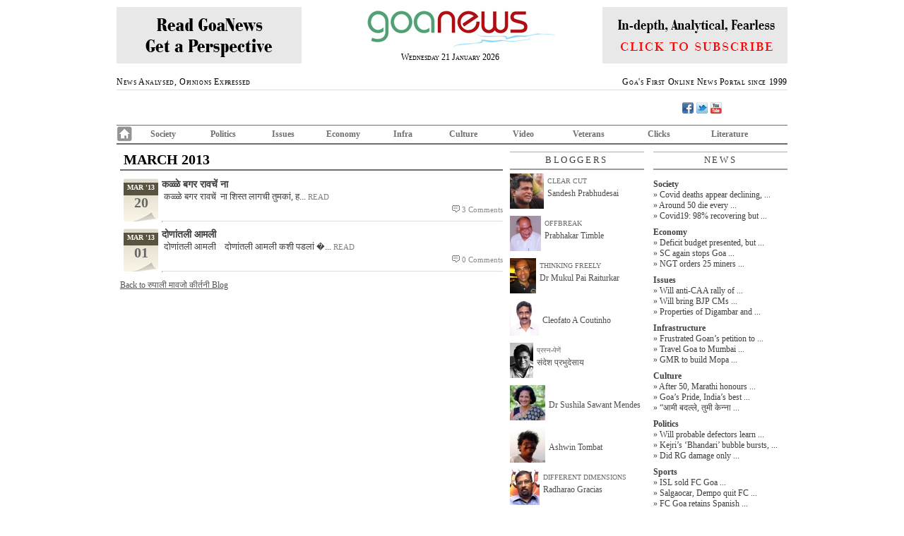

--- FILE ---
content_type: text/html; charset=UTF-8
request_url: https://archive.goanews.com/archive_list.php?uid=33&am=3&ay=2013
body_size: 6286
content:
<!DOCTYPE HTML PUBLIC "-//W3C//DTD HTML 4.01//EN" "http://www.w3.org/TR/html4/strict.dtd">
<html>
<head>
<meta http-equiv="Content-Type" content="text/html; charset=UTF-8" />
<title>Goa News | Archives | रुपाली मावजो कीर्तनी</title>
<link rel="stylesheet" href="https://archive.goanews.com/css/goanews.css" type="text/css" />
</head>
<meta name="description" content="रुपाली मावजो कीर्तनीचो पयलोच कवितासंग्रह ‘म्हज्यांतलें हांव’ ऑगस्ट 2012 क उजवाडाक आयला. मूळ माजोड्डेंचें. सध्या लग्न जावन युनायडेट अरेबिक अमिरेट्स हांगां आसता. आदीं 10 वर्सां सावदी अरेबियांत आसली. फाटलीं 17 वर्सां गोंयांभायर राबितो. पूण सातत्यान कोंकणी बरप. अबूधाबी इंडियन स्कुलांत आर्ट आनी क्राफ्ट शिकयता. ">
<body>
<div id="wrapper">
  <div id="topheader">
  <!-- <a href="clicks.php?id=2" target="_blank"><img src="images/cdhomes1.gif" style="float:left; border:0px solid red" border="0"  width="297" height="81"/></a>-->
  <a href="http://subscribe.goanews.com/" target="_blank"><img src="https://archive.goanews.com/images/1.jpg" style="float:left; border:0px solid red" border="0"  /></a>
  <div  style="float:left; margin-left:60px; border:0px solid red"><a href="https://archive.goanews.com/index.php"> <img src="https://archive.goanews.com/images/logo-goa-news.jpg" border="0" /></a>
    <h1 class="date" style="padding:0px 0px 20px 0px;">Wednesday 21 January 2026</h1>
  </div>
  <!-- <a href="clicks.php?id=3" target="_blank"><img src="images/lilynlilac1.gif" style="float:right; border:0px solid red" width="297" border="0" height="81" /></a>-->
  <a href="http://subscribe.goanews.com/" target="_blank"><img src="https://archive.goanews.com/images/2.jpg" style="float:right; border:0px solid red"  border="0"   /></a>
  <div style="clear:both;"></div>
  <h2 style="float:left; " id="left" >News Analysed, Opinions Expressed</h2> <!--Goa's Oldest Online News Portal-->
  <h2 style="float:right;" id="right">Goa's First Online News Portal since 1999</h2> <!--Bringing Goa to the Web since 1996-->
  <div style="clear:both;"></div>
  <!--  id="left"  id="right"-->
  <div class="socialline">
    <div style="float:right; padding:8px 0px 0px 10px;">
      <iframe src="//www.facebook.com/plugins/like.php?href=http%3A%2F%2Fwww.facebook.com%2Fgoanewsdotcom&amp;send=false&amp;layout=button_count&amp;width=200&amp;show_faces=true&amp;action=like&amp;colorscheme=light&amp;font=lucida+grande&amp;height=21" scrolling="no" frameborder="0" style="border:none; overflow:hidden; width:83px; height:21px;" allowTransparency="true"></iframe>
    </div>
    <div style="float:right; width:60px; text-align:right; margin:10px 0px 0px 0px;"> <a target="_blank" href="https://www.facebook.com/goanewsdotcom"><img src="https://archive.goanews.com/images/facebook.jpg" name="facebook" width="16" height="16" border="0" id="facebook" /></a> <a href="https://www.twitter.com/goanewsdotcom" target="_blank"><img src="https://archive.goanews.com/images/twitter.jpg" name="Image7" width="16" height="16" border="0" id="Image7" /></a> <a href="https://www.youtube.com/goanewsdotcom" target="_blank"><img src="https://archive.goanews.com/images/youtube.jpg" name="youtube" width="16" height="16" border="0" id="youtube" /></a> </div>
  </div>
</div>
<iframe id="frame_break" src="" width="960" height="45" scrolling="no" frameborder="0"></iframe>
<div class="clear"></div>
<div class="menuholder">
  <link href="https://archive.goanews.com/css/infinite.css" rel="stylesheet" type="text/css" />
<a href="https://archive.goanews.com/index.php"><img src="https://archive.goanews.com/images/home-ico.jpg" border="0" alt="Home" style="float:left;" /></a>
<div class="imrcmain0 imgl" style="width:920px;z-index:9;position:relative;border:0px solid #CC0000;">
  <div class="imcm imde" id="imouter0">
    <ul id="imenus0">
      <li class="imatm" style="width:85px;"><a href="https://archive.goanews.com/news_list.php?catid=154"><span class="imea imeam"><span></span></span>Society</a><div class="imsc"><div class="imsubc" style="width:120px;top:0px;left:0px;"> <ul style=""> <li><a href="https://archive.goanews.com/news_list.php?catid=155">Heritage</a></li> <li><a href="https://archive.goanews.com/news_list.php?catid=156">Health</a></li> <li><a href="https://archive.goanews.com/news_list.php?catid=157">Education</a></li> <li><a href="https://archive.goanews.com/news_list.php?catid=158">Environment</a></li> <li><a href="https://archive.goanews.com/news_list.php?catid=159">Crime</a></li> <li><a href="https://archive.goanews.com/news_list.php?catid=160">Religion</a></li> <li><a href="https://archive.goanews.com/news_list.php?catid=218">Opinion</a></li> <li><a href="https://archive.goanews.com/news_list.php?catid=222">People</a></li> <li><a href="https://archive.goanews.com/news_list.php?catid=228">Social</a></li> <li><a href="https://archive.goanews.com/news_list.php?catid=232">Diaspora</a></li> <li><a href="https://archive.goanews.com/news_list.php?catid=237">Tragedy</a></li> <li><a href="https://archive.goanews.com/news_list.php?catid=240">Media</a></li> <li><a href="https://archive.goanews.com/news_list.php?catid=247">Covid19</a></li></ul></div> </div><li class="imatm" style="width:85px;"><a href="https://archive.goanews.com/news_list.php?catid=166"><span class="imea imeam"><span></span></span>Politics</a><div class="imsc"><div class="imsubc" style="width:120px;top:0px;left:0px;"> <ul style=""> <li><a href="https://archive.goanews.com/news_list.php?catid=197">General</a></li> <li><a href="https://archive.goanews.com/news_list.php?catid=198">National</a></li> <li><a href="https://archive.goanews.com/news_list.php?catid=199">Interviews</a></li> <li><a href="https://archive.goanews.com/news_list.php?catid=200">Toppling Games</a></li> <li><a href="https://archive.goanews.com/news_list.php?catid=201">Lok Sabha '98</a></li> <li><a href="https://archive.goanews.com/news_list.php?catid=203">Lok Sabha '99</a></li> <li><a href="https://archive.goanews.com/news_list.php?catid=204">Assembly '02</a></li> <li><a href="https://archive.goanews.com/news_list.php?catid=206">Assembly '07</a></li> <li><a href="https://archive.goanews.com/news_list.php?catid=214">By-Elections</a></li> <li><a href="https://archive.goanews.com/news_list.php?catid=221">Assembly 12</a></li> <li><a href="https://archive.goanews.com/news_list.php?catid=223">Local Bodies</a></li> <li><a href="https://archive.goanews.com/news_list.php?catid=224">Records</a></li> <li><a href="https://archive.goanews.com/news_list.php?catid=231">Governance</a></li> <li><a href="https://archive.goanews.com/news_list.php?catid=235">Lok Sabha 14</a></li> <li><a href="https://archive.goanews.com/news_list.php?catid=241">Assembly 17</a></li> <li><a href="https://archive.goanews.com/news_list.php?catid=243">Brics</a></li> <li><a href="https://archive.goanews.com/news_list.php?catid=244">Lok Sabha 19</a></li> <li><a href="https://archive.goanews.com/news_list.php?catid=249">Assembly 2022</a></li></ul></div> </div><li class="imatm" style="width:85px;"><a href="https://archive.goanews.com/news_list.php?catid=167"><span class="imea imeam"><span></span></span>Issues</a><div class="imsc"><div class="imsubc" style="width:120px;top:0px;left:0px;"> <ul style=""> <li><a href="https://archive.goanews.com/news_list.php?catid=168">Scams</a></li> <li><a href="https://archive.goanews.com/news_list.php?catid=169">Mhadei</a></li> <li><a href="https://archive.goanews.com/news_list.php?catid=170">Identity</a></li> <li><a href="https://archive.goanews.com/news_list.php?catid=171">Liquor</a></li> <li><a href="https://archive.goanews.com/news_list.php?catid=172">Right to Info</a></li> <li><a href="https://archive.goanews.com/news_list.php?catid=173">Other Issues</a></li> <li><a href="https://archive.goanews.com/news_list.php?catid=186">Smoking</a></li> <li><a href="https://archive.goanews.com/news_list.php?catid=229">Corruption</a></li> <li><a href="https://archive.goanews.com/news_list.php?catid=230">Regional Plan</a></li></ul></div> </div><li class="imatm" style="width:85px;"><a href="https://archive.goanews.com/news_list.php?catid=161"><span class="imea imeam"><span></span></span>Economy</a><div class="imsc"><div class="imsubc" style="width:120px;top:0px;left:0px;"> <ul style=""> <li><a href="https://archive.goanews.com/news_list.php?catid=162">Finance</a></li> <li><a href="https://archive.goanews.com/news_list.php?catid=163">Tourism</a></li> <li><a href="https://archive.goanews.com/news_list.php?catid=164">Industry</a></li> <li><a href="https://archive.goanews.com/news_list.php?catid=165">Agriculture</a></li> <li><a href="https://archive.goanews.com/news_list.php?catid=226">Mining</a></li> <li><a href="https://archive.goanews.com/news_list.php?catid=227">Budget</a></li> <li><a href="https://archive.goanews.com/news_list.php?catid=234">Fishing</a></li> <li><a href="https://archive.goanews.com/news_list.php?catid=236">Market</a></li> <li><a href="https://archive.goanews.com/news_list.php?catid=238">Defense</a></li></ul></div> </div><li class="imatm" style="width:85px;"><a href="https://archive.goanews.com/news_list.php?catid=174"><span class="imea imeam"><span></span></span>Infra</a><div class="imsc"><div class="imsubc" style="width:120px;top:0px;left:0px;"> <ul style=""> <li><a href="https://archive.goanews.com/news_list.php?catid=175">Power</a></li> <li><a href="https://archive.goanews.com/news_list.php?catid=176">Transport</a></li> <li><a href="https://archive.goanews.com/news_list.php?catid=177">Railways</a></li> <li><a href="https://archive.goanews.com/news_list.php?catid=178">Ports</a></li> <li><a href="https://archive.goanews.com/news_list.php?catid=179">InfoTech</a></li> <li><a href="https://archive.goanews.com/news_list.php?catid=219">Other</a></li></ul></div> </div><li class="imatm" style="width:85px;"><a href="https://archive.goanews.com/news_list.php?catid=180"><span class="imea imeam"><span></span></span>Culture</a><div class="imsc"><div class="imsubc" style="width:120px;top:0px;left:0px;"> <ul style=""> <li><a href="https://archive.goanews.com/news_list.php?catid=181">IFFI</a></li> <li><a href="https://archive.goanews.com/news_list.php?catid=182">Music</a></li> <li><a href="https://archive.goanews.com/news_list.php?catid=183">Literature</a></li> <li><a href="https://archive.goanews.com/news_list.php?catid=184">Art</a></li> <li><a href="https://archive.goanews.com/news_list.php?catid=215">Film</a></li> <li><a href="https://archive.goanews.com/news_list.php?catid=239">Cultural</a></li> <li><a href="https://archive.goanews.com/news_list.php?catid=242">Yuva Mahotsav</a></li></ul></div> </div><li class="imatm" style="width:85px;"><a href="https://archive.goanews.com/news_list.php?catid=245"><span class="imea imeam"><span></span></span>Video </a><div class="imsc"><div class="imsubc" style="width:120px;top:0px;left:0px;"> <ul style=""> <li><a href="https://archive.goanews.com/news_list.php?catid=246">Standpoint</a></li> <li><a href="https://archive.goanews.com/news_list.php?catid=248">Tablufollem</a></li></ul></div> </div><li class='mncollink'><a href='https://archive.goanews.com/blogs_list.php'>Veterans</a><div class="imsc"><div class="imsubc" style="width:150px;top:0px;left:0px;border:0px solid #CC0000;"> <ul style=""> <li><a href="https://archive.goanews.com/blogs_disp.php?uid=71">संदेश प्रभुदेसाय</a></li> <li><a href="https://archive.goanews.com/blogs_disp.php?uid=35">रमेश वेळुस्कार</a></li> <li><a href="https://archive.goanews.com/blogs_disp.php?uid=38">Ashwin Tombat</a></li> <li><a href="https://archive.goanews.com/blogs_disp.php?uid=10">Cleofato A Coutinho</a></li> <li><a href="https://archive.goanews.com/blogs_disp.php?uid=67">Deepali Desai</a></li> <li><a href="https://archive.goanews.com/blogs_disp.php?uid=6">Dilip Prabhudesai</a></li> <li><a href="https://archive.goanews.com/blogs_disp.php?uid=53">Dr Claude Alvares</a></li> <li><a href="https://archive.goanews.com/blogs_disp.php?uid=15">Dr Francisco Colaco</a></li> <li><a href="https://archive.goanews.com/blogs_disp.php?uid=32">Dr Mukul Pai Raiturkar</a></li> <li><a href="https://archive.goanews.com/blogs_disp.php?uid=14">Dr Oscar Rebelo</a></li> <li><a href="https://archive.goanews.com/blogs_disp.php?uid=59">Dr Peter Ronald de Souza</a></li> <li><a href="https://archive.goanews.com/blogs_disp.php?uid=70">Dr Sushila Sawant Mendes</a></li> <li><a href="https://archive.goanews.com/blogs_disp.php?uid=52">Fr Victor Ferrao</a></li> <li><a href="https://archive.goanews.com/blogs_disp.php?uid=13">Laxmikant Shetgaonkar</a></li> <li><a href="https://archive.goanews.com/blogs_disp.php?uid=3">Maria Aurora Couto</a></li> <li><a href="https://archive.goanews.com/blogs_disp.php?uid=9">Prabhakar Timble</a></li> <li><a href="https://archive.goanews.com/blogs_disp.php?uid=16">Prashanti Talpankar</a></li> <li><a href="https://archive.goanews.com/blogs_disp.php?uid=30">Pravin Sabnis</a></li> <li><a href="https://archive.goanews.com/blogs_disp.php?uid=17">Radharao Gracias</a></li> <li><a href="https://archive.goanews.com/blogs_disp.php?uid=2">Rajdeep Sardesai</a></li> <li><a href="https://archive.goanews.com/blogs_disp.php?uid=8">Ramakant Khalap</a></li> <li><a href="https://archive.goanews.com/blogs_disp.php?uid=69">Rukma Abhijit Sadekar</a></li> <li><a href="https://archive.goanews.com/blogs_disp.php?uid=61">Sachin Parab &#2360;&#2330;&#2367;&#2344; &#2346;&#2352;&#2348;</a></li> <li><a href="https://archive.goanews.com/blogs_disp.php?uid=47">Sagarika Ghose</a></li> <li><a href="https://archive.goanews.com/blogs_disp.php?uid=4">Sandesh Prabhudesai</a></li> <li><a href="https://archive.goanews.com/blogs_disp.php?uid=36">Shantaram Naik</a></li></ul></div> </div></li><li class='mncollink'><a href='https://archive.goanews.com/gallery.php'>Clicks</a><div class="imsc"><div class="imsubc" style="width:150px;top:0px;left:0px;border:0px solid #CC0000;"> <ul style=""> <li><a href="https://archive.goanews.com/gallery-profile.php?u_id=44">Arvind Tengse</a></li> <li><a href="https://archive.goanews.com/gallery-profile.php?u_id=41">Goa News Photo</a></li> <li><a href="https://archive.goanews.com/gallery-profile.php?u_id=45">Harsh Kamat</a></li> <li><a href="https://archive.goanews.com/gallery-profile.php?u_id=49">Kashinath Mayekar</a></li> <li><a href="https://archive.goanews.com/gallery-profile.php?u_id=56">Mahesh Divekar</a></li> <li><a href="https://archive.goanews.com/gallery-profile.php?u_id=54">Nilesh Prabhudesai</a></li> <li><a href="https://archive.goanews.com/gallery-profile.php?u_id=46">Paresh Porob</a></li> <li><a href="https://archive.goanews.com/gallery-profile.php?u_id=42">Rucha Prabhudesai</a></li> <li><a href="https://archive.goanews.com/gallery-profile.php?u_id=43">Sagun Gawade</a></li> <li><a href="https://archive.goanews.com/gallery-cartoon.php">Subodh Kerkar</a></li> <li><a href="https://archive.goanews.com/gallery-profile.php?u_id=50">Vishant Vaze</a></li></ul></div> </div></li><li class='mncollink'><a href='#'>Literature</a><div class="imsc"><div class="imsubc" style="width:150px;top:0px;left:0px;border:0px solid #CC0000;"> <ul style=""> <li><a href="https://archive.goanews.com/blogs_disp.php?uid=31">नयना आडारकार</a></li> <li><a href="https://archive.goanews.com/blogs_disp.php?uid=23">नूतन साखरदांडे</a></li> <li><a href="https://archive.goanews.com/blogs_disp.php?uid=28">संदेश प्रभुदेसाय</a></li> <li><a href="https://archive.goanews.com/blogs_disp.php?uid=60">सदगुरू पाटील</a></li> <li><a href="https://archive.goanews.com/blogs_disp.php?uid=48">सोनिया सिरसाट</a></li> <li><a href="https://archive.goanews.com/blogs_disp.php?uid=34">अन्वेषा सिंगबाळ</a></li> <li><a href="https://archive.goanews.com/blogs_disp.php?uid=57">ऋचा प्रभुदेसाय</a></li> <li><a href="https://archive.goanews.com/blogs_disp.php?uid=24">मुकेश थळी</a></li> <li><a href="https://archive.goanews.com/blogs_disp.php?uid=37">उदय नरसिंह म्हांबरॊ</a></li> <li><a href="https://archive.goanews.com/blogs_disp.php?uid=55">किरण म्हांबरे</a></li> <li><a href="https://archive.goanews.com/blogs_disp.php?uid=25">रमेश वेळुस्कार</a></li> <li><a href="https://archive.goanews.com/blogs_disp.php?uid=33">रुपाली मावजो कीर्तनी</a></li> <li><a href="https://archive.goanews.com/blogs_disp.php?uid=26">प्रशांती तळपणकार</a></li> <li><a href="https://archive.goanews.com/blogs_disp.php?uid=29">प्रकाश पर्येकार</a></li></ul></div> </div></li>    </ul>
    <div class="imclear">&nbsp;</div>
  </div>
</div>
<script language="JavaScript" src="https://archive.goanews.com/scripts/infinite.js" type="f5335280436202c4b0ca8941-text/javascript"></script>
</div>
  <div id="main">
    <div class="container60">
      <h1 class="pgtitle">March 2013</h1>
            <div id="arch">
        <div class="archdt">
          <div class="archmy">Mar '13 </div>
          20 </div>
        <h1><a href='https://archive.goanews.com/blogs_disp.php?bpid=599'> कळ्ळे बगर रावचें  ना</a></h1>
        <p>&nbsp;कळ्ळे&nbsp;बगर&nbsp;रावचें&nbsp;&nbsp;ना
शिस्त&nbsp;लागची&nbsp;तुमकां,&nbsp;ह... <span class='more'><a href='blogs_disp.php?bpid=599'>READ</a></span></p>
        <div class="cmmnt"><img src="https://archive.goanews.com/images/comment_icon.gif"> 3 Comments</div>
      </div>
      <hr size="1">
            <div id="arch">
        <div class="archdt">
          <div class="archmy">Mar '13 </div>
          01 </div>
        <h1><a href='https://archive.goanews.com/blogs_disp.php?bpid=580'>दोणांतली आमली </a></h1>
        <p>&nbsp;दोणांतली&nbsp;आमली&nbsp;
&nbsp;
दोणांतली&nbsp;आमली&nbsp;कशी&nbsp;पडलां&nbsp;�... <span class='more'><a href='blogs_disp.php?bpid=580'>READ</a></span></p>
        <div class="cmmnt"><img src="https://archive.goanews.com/images/comment_icon.gif"> 0 Comments</div>
      </div>
      <hr size="1">
            <div id="pagination">
              </div>
      <div class="blogbck"><a href="https://archive.goanews.com/blogs_disp.php?uid=33">Back 
        to रुपाली मावजो कीर्तनी Blog</a></div>
    </div>
    <div class="midbar">
      <h1 class="sectionheadinsd">Bloggers</h1>
      <div class="spacer5">&nbsp;</div>
      <div id="ritecolumnist"><a href="https://archive.goanews.com/blogs_disp.php?uid=4"><img src='https://archive.goanews.com/uploads/users/index_4_userpic_sandesh_fbsmall.jpg' border=0></a> <span class="more"><a href="https://archive.goanews.com/blogs_disp.php?uid=4" style="font-size:10px;text-transform:uppercase;color:#6b6b6b;">CLEAR CUT</a></span><br><a class="adunit" style="font-family:georgia;font-size:12px;" href="https://archive.goanews.com/blogs_disp.php?uid=4">Sandesh Prabhudesai</a></div><div id="ritecolumnist"><a href="https://archive.goanews.com/blogs_disp.php?uid=9"><img src='https://archive.goanews.com/uploads/users/index_9_userpic_timble_prabhakar.jpg' border=0></a> <span class="more"><a href="https://archive.goanews.com/blogs_disp.php?uid=9" style="font-size:10px;text-transform:uppercase;color:#6b6b6b;">OFFBREAK</a></span><br><a class="adunit" style="font-family:georgia;font-size:12px;" href="https://archive.goanews.com/blogs_disp.php?uid=9">Prabhakar Timble</a></div><div id="ritecolumnist"><a href="https://archive.goanews.com/blogs_disp.php?uid=32"><img src='https://archive.goanews.com/uploads/users/index_32_userpic_Mukul-fb-2.jpg' border=0></a> <span class="more"><a href="https://archive.goanews.com/blogs_disp.php?uid=32" style="font-size:10px;text-transform:uppercase;color:#6b6b6b;">Thinking Freely</a></span><br><a class="adunit" style="font-family:georgia;font-size:12px;" href="https://archive.goanews.com/blogs_disp.php?uid=32">Dr Mukul Pai Raiturkar</a></div><div id="ritecolumnist"><a href="https://archive.goanews.com/blogs_disp.php?uid=10"><img src='https://archive.goanews.com/uploads/users/index_10_userpic_Cleofato-Almeida-Coutinho.jpg' border=0></a> <span class="more"><a href="https://archive.goanews.com/blogs_disp.php?uid=10" style="font-size:10px;text-transform:uppercase;color:#6b6b6b;"></a></span><br><a class="adunit" style="font-family:georgia;font-size:12px;" href="https://archive.goanews.com/blogs_disp.php?uid=10">Cleofato A Coutinho</a></div><div id="ritecolumnist"><a href="https://archive.goanews.com/blogs_disp.php?uid=71"><img src='https://archive.goanews.com/uploads/users/index_71_userpic_sandesh-laugh.JPG' border=0></a> <span class="more"><a href="https://archive.goanews.com/blogs_disp.php?uid=71" style="font-size:10px;text-transform:uppercase;color:#6b6b6b;">प्रस्न-पेणें</a></span><br><a class="adunit" style="font-family:georgia;font-size:12px;" href="https://archive.goanews.com/blogs_disp.php?uid=71">संदेश प्रभुदेसाय</a></div><div id="ritecolumnist"><a href="https://archive.goanews.com/blogs_disp.php?uid=70"><img src='https://archive.goanews.com/uploads/users/index_70_userpic_Sushila_Mendes.jpg' border=0></a> <span class="more"><a href="https://archive.goanews.com/blogs_disp.php?uid=70" style="font-size:10px;text-transform:uppercase;color:#6b6b6b;"></a></span><br><a class="adunit" style="font-family:georgia;font-size:12px;" href="https://archive.goanews.com/blogs_disp.php?uid=70">Dr Sushila Sawant Mendes</a></div><div id="ritecolumnist"><a href="https://archive.goanews.com/blogs_disp.php?uid=38"><img src='https://archive.goanews.com/uploads/users/index_38_userpic_ashwin.jpg' border=0></a> <span class="more"><a href="https://archive.goanews.com/blogs_disp.php?uid=38" style="font-size:10px;text-transform:uppercase;color:#6b6b6b;"></a></span><br><a class="adunit" style="font-family:georgia;font-size:12px;" href="https://archive.goanews.com/blogs_disp.php?uid=38">Ashwin Tombat</a></div><div id="ritecolumnist"><a href="https://archive.goanews.com/blogs_disp.php?uid=17"><img src='https://archive.goanews.com/uploads/users/index_17_userpic_radharao.jpg' border=0></a> <span class="more"><a href="https://archive.goanews.com/blogs_disp.php?uid=17" style="font-size:10px;text-transform:uppercase;color:#6b6b6b;">Different Dimensions</a></span><br><a class="adunit" style="font-family:georgia;font-size:12px;" href="https://archive.goanews.com/blogs_disp.php?uid=17">Radharao Gracias</a></div><div id="ritecolumnist"><a href="https://archive.goanews.com/blogs_disp.php?uid=14"><img src='https://archive.goanews.com/uploads/users/index_14_userpic_oscar_3.jpg' border=0></a> <span class="more"><a href="https://archive.goanews.com/blogs_disp.php?uid=14" style="font-size:10px;text-transform:uppercase;color:#6b6b6b;">KALZANTLYAN</a></span><br><a class="adunit" style="font-family:georgia;font-size:12px;" href="https://archive.goanews.com/blogs_disp.php?uid=14">Dr Oscar Rebelo</a></div><div id="ritecolumnist"><a href="https://archive.goanews.com/blogs_disp.php?uid=69"><img src='https://archive.goanews.com/uploads/users/index_69_userpic_Rukma-Potrait1.jpg' border=0></a> <span class="more"><a href="https://archive.goanews.com/blogs_disp.php?uid=69" style="font-size:10px;text-transform:uppercase;color:#6b6b6b;"></a></span><br><a class="adunit" style="font-family:georgia;font-size:12px;" href="https://archive.goanews.com/blogs_disp.php?uid=69">Rukma Abhijit Sadekar</a></div><div id="ritecolumnist"><a href="https://archive.goanews.com/blogs_disp.php?uid=67"><img src='https://archive.goanews.com/uploads/users/index_67_userpic_deepali-desai.jpg' border=0></a> <span class="more"><a href="https://archive.goanews.com/blogs_disp.php?uid=67" style="font-size:10px;text-transform:uppercase;color:#6b6b6b;">Free Voice</a></span><br><a class="adunit" style="font-family:georgia;font-size:12px;" href="https://archive.goanews.com/blogs_disp.php?uid=67">Deepali Desai</a></div><div id="ritecolumnist"><a href="https://archive.goanews.com/blogs_disp.php?uid=8"><img src='https://archive.goanews.com/uploads/users/index_8_userpic_Ramakant_Khalap_300.jpg' border=0></a> <span class="more"><a href="https://archive.goanews.com/blogs_disp.php?uid=8" style="font-size:10px;text-transform:uppercase;color:#6b6b6b;">WHITE MANE</a></span><br><a class="adunit" style="font-family:georgia;font-size:12px;" href="https://archive.goanews.com/blogs_disp.php?uid=8">Ramakant Khalap</a></div><div id="ritecolumnist"><a href="https://archive.goanews.com/blogs_disp.php?uid=2"><img src='https://archive.goanews.com/uploads/users/index_2_userpic_RajdeepSardesai.gif' border=0></a> <span class="more"><a href="https://archive.goanews.com/blogs_disp.php?uid=2" style="font-size:10px;text-transform:uppercase;color:#6b6b6b;">NEWSMAN</a></span><br><a class="adunit" style="font-family:georgia;font-size:12px;" href="https://archive.goanews.com/blogs_disp.php?uid=2">Rajdeep Sardesai</a></div><div id="ritecolumnist"><a href="https://archive.goanews.com/blogs_disp.php?uid=61"><img src='https://archive.goanews.com/uploads/users/index_61_userpic_sachin_parab.jpg' border=0></a> <span class="more"><a href="https://archive.goanews.com/blogs_disp.php?uid=61" style="font-size:10px;text-transform:uppercase;color:#6b6b6b;">&#2350;&#2366;&#2333;&#2306; &#2310;&#2349;&#2366;&#2355;</a></span><br><a class="adunit" style="font-family:georgia;font-size:12px;" href="https://archive.goanews.com/blogs_disp.php?uid=61">Sachin Parab &#2360;&#2330;&#2367;&#2344; &#2346;&#2352;&#2348;</a></div><div id="ritecolumnist"><a href="https://archive.goanews.com/blogs_disp.php?uid=35"><img src='https://archive.goanews.com/uploads/users/index_35_userpic_ramesh_veluskar.jpg' border=0></a> <span class="more"><a href="https://archive.goanews.com/blogs_disp.php?uid=35" style="font-size:10px;text-transform:uppercase;color:#6b6b6b;"></a></span><br><a class="adunit" style="font-family:georgia;font-size:12px;" href="https://archive.goanews.com/blogs_disp.php?uid=35">रमेश वेळुस्कार</a></div><div id="ritecolumnist"><a href="https://archive.goanews.com/blogs_disp.php?uid=52"><img src='https://archive.goanews.com/uploads/users/index_52_userpic_victor_ferrao.jpg' border=0></a> <span class="more"><a href="https://archive.goanews.com/blogs_disp.php?uid=52" style="font-size:10px;text-transform:uppercase;color:#6b6b6b;">Mind Speak</a></span><br><a class="adunit" style="font-family:georgia;font-size:12px;" href="https://archive.goanews.com/blogs_disp.php?uid=52">Fr Victor Ferrao</a></div><div id="ritecolumnist"><a href="https://archive.goanews.com/blogs_disp.php?uid=15"><img src='https://archive.goanews.com/uploads/users/index_15_userpic_francisco_colaco_1--3-.jpg' border=0></a> <span class="more"><a href="https://archive.goanews.com/blogs_disp.php?uid=15" style="font-size:10px;text-transform:uppercase;color:#6b6b6b;">Heart Talk</a></span><br><a class="adunit" style="font-family:georgia;font-size:12px;" href="https://archive.goanews.com/blogs_disp.php?uid=15">Dr Francisco Colaco</a></div><div id="ritecolumnist"><a href="https://archive.goanews.com/blogs_disp.php?uid=59"></a> <span class="more"><a href="https://archive.goanews.com/blogs_disp.php?uid=59" style="font-size:10px;text-transform:uppercase;color:#6b6b6b;">Guest Blog</a></span><br><a class="adunit" style="font-family:georgia;font-size:12px;" href="https://archive.goanews.com/blogs_disp.php?uid=59">Dr Peter Ronald de Souza</a></div><div id="ritecolumnist"><a href="https://archive.goanews.com/blogs_disp.php?uid=53"><img src='https://archive.goanews.com/uploads/users/index_53_userpic_claude_alavares_profile.jpg' border=0></a> <span class="more"><a href="https://archive.goanews.com/blogs_disp.php?uid=53" style="font-size:10px;text-transform:uppercase;color:#6b6b6b;">Straight Forward</a></span><br><a class="adunit" style="font-family:georgia;font-size:12px;" href="https://archive.goanews.com/blogs_disp.php?uid=53">Dr Claude Alvares</a></div><div id="ritecolumnist"><a href="https://archive.goanews.com/blogs_disp.php?uid=30"><img src='https://archive.goanews.com/uploads/users/index_30_userpic_pravin_sabnis.jpg' border=0></a> <span class="more"><a href="https://archive.goanews.com/blogs_disp.php?uid=30" style="font-size:10px;text-transform:uppercase;color:#6b6b6b;">Monday Muse</a></span><br><a class="adunit" style="font-family:georgia;font-size:12px;" href="https://archive.goanews.com/blogs_disp.php?uid=30">Pravin Sabnis</a></div><div id="ritecolumnist"><a href="https://archive.goanews.com/blogs_disp.php?uid=3"><img src='https://archive.goanews.com/uploads/users/index_3_userpic_Maria_a.jpg' border=0></a> <span class="more"><a href="https://archive.goanews.com/blogs_disp.php?uid=3" style="font-size:10px;text-transform:uppercase;color:#6b6b6b;"></a></span><br><a class="adunit" style="font-family:georgia;font-size:12px;" href="https://archive.goanews.com/blogs_disp.php?uid=3">Maria Aurora Couto</a></div><div id="ritecolumnist"><a href="https://archive.goanews.com/blogs_disp.php?uid=16"><img src='https://archive.goanews.com/uploads/users/index_16_userpic_prashanti_1.jpg' border=0></a> <span class="more"><a href="https://archive.goanews.com/blogs_disp.php?uid=16" style="font-size:10px;text-transform:uppercase;color:#6b6b6b;">Beyond the Horizon</a></span><br><a class="adunit" style="font-family:georgia;font-size:12px;" href="https://archive.goanews.com/blogs_disp.php?uid=16">Prashanti Talpankar</a></div><div id="ritecolumnist"><a href="https://archive.goanews.com/blogs_disp.php?uid=47"><img src='https://archive.goanews.com/uploads/users/index_47_userpic_Sagarika-Ghose.jpg' border=0></a> <span class="more"><a href="https://archive.goanews.com/blogs_disp.php?uid=47" style="font-size:10px;text-transform:uppercase;color:#6b6b6b;">Bloody Mary</a></span><br><a class="adunit" style="font-family:georgia;font-size:12px;" href="https://archive.goanews.com/blogs_disp.php?uid=47">Sagarika Ghose</a></div><div id="ritecolumnist"><a href="https://archive.goanews.com/blogs_disp.php?uid=13"><img src='https://archive.goanews.com/uploads/users/index_13_userpic_laxmikant_shetgaonkar.jpg' border=0></a> <span class="more"><a href="https://archive.goanews.com/blogs_disp.php?uid=13" style="font-size:10px;text-transform:uppercase;color:#6b6b6b;">RESTLESS SEA</a></span><br><a class="adunit" style="font-family:georgia;font-size:12px;" href="https://archive.goanews.com/blogs_disp.php?uid=13">Laxmikant Shetgaonkar</a></div><div id="ritecolumnist"><a href="https://archive.goanews.com/blogs_disp.php?uid=36"><img src='https://archive.goanews.com/uploads/users/index_36_userpic_profile_photo.jpg' border=0></a> <span class="more"><a href="https://archive.goanews.com/blogs_disp.php?uid=36" style="font-size:10px;text-transform:uppercase;color:#6b6b6b;"></a></span><br><a class="adunit" style="font-family:georgia;font-size:12px;" href="https://archive.goanews.com/blogs_disp.php?uid=36">Shantaram Naik</a></div><div id="ritecolumnist"><a href="https://archive.goanews.com/blogs_disp.php?uid=6"><img src='https://archive.goanews.com/uploads/users/index_6_userpic_Dilip.jpg' border=0></a> <span class="more"><a href="https://archive.goanews.com/blogs_disp.php?uid=6" style="font-size:10px;text-transform:uppercase;color:#6b6b6b;">DIL SE</a></span><br><a class="adunit" style="font-family:georgia;font-size:12px;" href="https://archive.goanews.com/blogs_disp.php?uid=6">Dilip Prabhudesai</a></div> </div>
    <div class="rightsidebar">
      <h1 class="sectionheadinsd">News</h1>
      <div class="spacer5">&nbsp;</div>
            <h1 class='blognewstitle'>Society</h1><div id='blognews'><h1>&raquo; <a href='https://archive.goanews.com/news_disp.php?newsid=7750'>Covid deaths appear declining,  ...</a></h1></div><div id='blognews'><h1>&raquo; <a href='https://archive.goanews.com/news_disp.php?newsid=7749'>Around 50 die every  ...</a></h1></div><div id='blognews'><h1>&raquo; <a href='https://archive.goanews.com/news_disp.php?newsid=7748'>Covid19: 98% recovering but  ...</a></h1></div><h1 class='blognewstitle'>Economy</h1><div id='blognews'><h1>&raquo; <a href='https://archive.goanews.com/news_disp.php?newsid=7759'>Deficit budget presented, but  ...</a></h1></div><div id='blognews'><h1>&raquo; <a href='https://archive.goanews.com/news_disp.php?newsid=7626'>SC again stops Goa  ...</a></h1></div><div id='blognews'><h1>&raquo; <a href='https://archive.goanews.com/news_disp.php?newsid=7617'>NGT orders 25 miners  ...</a></h1></div><h1 class='blognewstitle'>Issues</h1><div id='blognews'><h1>&raquo; <a href='https://archive.goanews.com/news_disp.php?newsid=7649'>Will anti-CAA rally of  ...</a></h1></div><div id='blognews'><h1>&raquo; <a href='https://archive.goanews.com/news_disp.php?newsid=7611'>Will bring BJP CMs  ...</a></h1></div><div id='blognews'><h1>&raquo; <a href='https://archive.goanews.com/news_disp.php?newsid=7602'>Properties of Digambar and  ...</a></h1></div><h1 class='blognewstitle'>Infrastructure</h1><div id='blognews'><h1>&raquo; <a href='https://archive.goanews.com/news_disp.php?newsid=7608'>Frustrated Goan’s petition to  ...</a></h1></div><div id='blognews'><h1>&raquo; <a href='https://archive.goanews.com/news_disp.php?newsid=7467'>Travel Goa to Mumbai  ...</a></h1></div><div id='blognews'><h1>&raquo; <a href='https://archive.goanews.com/news_disp.php?newsid=7434'>GMR to build Mopa  ...</a></h1></div><h1 class='blognewstitle'>Culture</h1><div id='blognews'><h1>&raquo; <a href='https://archive.goanews.com/news_disp.php?newsid=7761'>After 50, Marathi honours  ...</a></h1></div><div id='blognews'><h1>&raquo; <a href='https://archive.goanews.com/news_disp.php?newsid=7747'>Goa’s Pride, India’s best  ...</a></h1></div><div id='blognews'><h1>&raquo; <a href='https://archive.goanews.com/news_disp.php?newsid=7746'>“आमी बदल्ले, तुमी केन्ना  ...</a></h1></div><h1 class='blognewstitle'>Politics</h1><div id='blognews'><h1>&raquo; <a href='https://archive.goanews.com/news_disp.php?newsid=7764'>Will probable defectors learn  ...</a></h1></div><div id='blognews'><h1>&raquo; <a href='https://archive.goanews.com/news_disp.php?newsid=7760'>Kejri’s ‘Bhandari’ bubble bursts,  ...</a></h1></div><div id='blognews'><h1>&raquo; <a href='https://archive.goanews.com/news_disp.php?newsid=7758'>Did RG damage only  ...</a></h1></div><h1 class='blognewstitle'>Sports</h1><div id='blognews'><h1>&raquo; <a href='https://archive.goanews.com/news_disp.php?newsid=7416'>ISL sold FC Goa  ...</a></h1></div><div id='blognews'><h1>&raquo; <a href='https://archive.goanews.com/news_disp.php?newsid=7402'>Salgaocar, Dempo quit FC  ...</a></h1></div><div id='blognews'><h1>&raquo; <a href='https://archive.goanews.com/news_disp.php?newsid=7396'>FC Goa retains Spanish  ...</a></h1></div><h1 class='blognewstitle'>Records</h1><h1 class='blognewstitle'>Video </h1><div id='blognews'><h1>&raquo; <a href='https://archive.goanews.com/news_disp.php?newsid=7763'>Rebuilding Which Temples?   ...</a></h1></div><div id='blognews'><h1>&raquo; <a href='https://archive.goanews.com/news_disp.php?newsid=7762'>SAIBA BHOGOS: Standpoint on  ...</a></h1></div><div id='blognews'><h1>&raquo; <a href='https://archive.goanews.com/news_disp.php?newsid=7752'>कोणें दवल्लें गोंय राखून?  ...</a></h1></div> </div>
    <div class="mnclear">&nbsp;</div>
  </div>
  <div id="links">Goa's News Publications: <a href="http://www.oheraldo.in" target="_blank">Herald</a> | <a href="http://www.navhindtimes.in" target="_blank">Navhind Times</a> | <a href="http://epaper.tarunbharat.com" target="_blank">Tarun Bharat</a> | <a href="http://www.navprabha.com" target="_blank">Navprabha</a> | <a href="http://epaper.lokmat.com" target="_blank">Lokmat</a> | <a href="http://www.dainikherald.com" target="_blank">Dainik Herald</a> | <a href="http://www.goadoot.in" target="_blank">Goa Doot</a> | <a href="http://www.goanobserver.com" target="_blank">Goan Observer</a> | <a href="http://www.v-ixtt.com" target="_blank">Vavraddeancho Ixtt</a> | <a href="http://www.thegoan.net" target="_blank">The Goan</a></div>
<div class="footer"><div class="left">&copy; 2010. A Sandesh Prabhudessai Initiative. All rights reserved.</div><div class="right"> Powered By <a href="http://www.teaminertia.com" target="_blank" title="Team Inertia Technologies.">Team Inertia Technologies.</a></div></div>
	
</div>
<script type="f5335280436202c4b0ca8941-text/javascript">
var gaJsHost = (("https:" == document.location.protocol) ? "https://ssl." : "http://www.");
document.write(unescape("%3Cscript src='" + gaJsHost + "google-analytics.com/ga.js' type='text/javascript'%3E%3C/script%3E"));
</script>
<script type="f5335280436202c4b0ca8941-text/javascript">
try {
var pageTracker = _gat._getTracker("UA-2137403-45");
pageTracker._trackPageview();
} catch(err) {}</script>
<script src="/cdn-cgi/scripts/7d0fa10a/cloudflare-static/rocket-loader.min.js" data-cf-settings="f5335280436202c4b0ca8941-|49" defer></script><script defer src="https://static.cloudflareinsights.com/beacon.min.js/vcd15cbe7772f49c399c6a5babf22c1241717689176015" integrity="sha512-ZpsOmlRQV6y907TI0dKBHq9Md29nnaEIPlkf84rnaERnq6zvWvPUqr2ft8M1aS28oN72PdrCzSjY4U6VaAw1EQ==" data-cf-beacon='{"version":"2024.11.0","token":"b1bf05e774554f75bc5602be2b0afda3","r":1,"server_timing":{"name":{"cfCacheStatus":true,"cfEdge":true,"cfExtPri":true,"cfL4":true,"cfOrigin":true,"cfSpeedBrain":true},"location_startswith":null}}' crossorigin="anonymous"></script>
</body>
</html>


--- FILE ---
content_type: text/css
request_url: https://archive.goanews.com/css/goanews.css
body_size: 6713
content:
@charset "utf-8";
/* CSS Document */
/*reset.css*/
body,div,dl,dt,dd,ul,ol,li,h1,h2,h3,h4,h5,h6,pre,form,fieldset,input,textarea,p,blockquote,th,td{margin:0;padding:0;}
/*table{border-collapse:collapse;border-spacing:0;}*/
fieldset,img{border:0;}
address,caption,cite,code,dfn,th,var{font-style:normal;font-weight:normal;}
ol,ul {list-style:none;}
caption,th {text-align:left;}
h1,h2,h3,h4,h5,h6{font-size:100%;font-weight:normal;}
q:before,q:after{content:'';}
abbr,acronym {border:0;}
/*-----------------*/

body {background:#FFFFFF;text-align:center;margin:0px;padding:10px 0px 0px 0px;}
#wrapper {position:relative;width:950px;border:0px solid #CC0000;margin:0 auto;}
/*----------- HEADER -------------*/
#wrapper #topheader {height:110px;text-align:center;border:0px solid #000000; border-bottom:1px solid #ddd; padding-bottom:7px;}
#topheader h1 {font-family: Times New Roman;font-size: 40px;text-align: center;text-transform: uppercase;padding:0px 0px 0px 0px;text-decoration:none;margin:0px;}
#topheader h1.date {font-family:"lucida Grande", "Lucida Sans Unicode", "Trebuchet MS";font-size:12px;text-align: center;margin:0px;padding: 0px;text-transform: none;font-variant: small-caps;color:#000000;border:0px solid #CC0000;}
#topheader h2 {font-family: Georgia;font-size: 12px;font-variant: small-caps;letter-spacing: 0.05em; color:#828282;border:0px solid #CC0000;}
#topheader h2#left {float:left;color:#000000;}
#topheader h2#right {float:right;color:#000000;}
/*-------------- HEADER ENDS -------------------*/

#wrapper #main {width:100%;border:0px solid #CC0000;}
#wrapper .menuholder {border-top:1px solid #6e6e6e;border-bottom:2px solid #6e6e6e;height:25px;margin-bottom:10px;}
#wrapper .indtopcontainer {width:79%;float:left;border:0px solid #000000;padding:0px;margin:0px;}
#wrapper .container60 {width:57%;float:left;border:0px solid #000000;padding:0px;margin:0px;padding:0px 5px 0px 5px;}
#wrapper .midbar {width:20%;float:left;border:0px solid #000000;text-align:left;padding:0px 5px 0px 5px;}
#wrapper .rightsidebar {width:20%;float:right;border:0px solid #000000;text-align:left;}
#wrapper #main .mnclear {clear:both;font-size:1px;}
#wrapper .footer {border-top:10px solid #cfcfcf;font-family:"lucida Grande", "Lucida Sans Unicode", "Trebuchet MS";font-size:11px;color:#828282;text-align:left;padding:5px 0px 5px 0px;}

.youtube_vid{padding:8px 5px; background:#2a5e43; color:#fff; font-weight:bold; font-size:12px;text-align:center; margin-bottom:10px}
.vote_vid a{color:#fff; text-decoration:none; text-align:center}
.vote_vid{background:#000}
.vote_vid img{margin:0px 0px 0px 15px;}




/*------------ FOOTER------------*/
.footer .left {float:left;width:70%;text-align:left;border:0px solid #CC0000;}
/*.footer .left a{font-family:"lucida Grande", "Lucida Sans Unicode", "Trebuchet MS";font-size:11px;color:#828282;text-decoration:underline;}
.footer .left a:hover{font-family:"lucida Grande", "Lucida Sans Unicode", "Trebuchet MS";font-size:11px;color:#828282;text-decoration:none;}*/
.footer .right {float:right;width:25%;text-align:right;border:0px solid #000000;}
.footer .right a{font-family:"lucida Grande", "Lucida Sans Unicode", "Trebuchet MS";font-size:11px;color:#828282;text-decoration:underline;}
.footer .right a:hover{font-family:"lucida Grande", "Lucida Sans Unicode", "Trebuchet MS";font-size:11px;color:#000000;text-decoration:underline;}
/*-------------- FOOTER ENDS ----------*/

/*---------------- LINKS ----------------*/
#links {border-top:1px solid #cfcfcf;font-family:"lucida Grande", "Lucida Sans Unicode", "Trebuchet MS";font-size:11px;color:#828282;line-height:25px;}
#links a{font-family:"lucida Grande", "Lucida Sans Unicode", "Trebuchet MS";font-size:11px;color:#828282;text-decoration:underline;}
#links a:hover{font-family:"lucida Grande", "Lucida Sans Unicode", "Trebuchet MS";font-size:11px;color:#828282;text-decoration:none;}
/*------------- LINKS ENDS ---------------*/

/*----------- INDEX TOP STORIES -----------*/
#topstory {font-family:"lucida Grande", "Lucida Sans Unicode", "Trebuchet MS";font-size:12px;color:#3e3e3e;text-align:left;border:0px solid #CC0000;padding:0px 0px 0px 0px;}

/*--------------LEFT----------------*/
#topstory .tsleft {float:left;width:49%;border:1px solid #dddddd;padding:0px 2px 0px 2px;margin:0px 0px 5px 0px;}
#topstory .tsleft  .tstxt {margin-bottom:0px;}
#topstory .tsleft  .tstxt img.tpstryfltleft {float:left;margin-right:10px;}
#topstory .tsleft .tstxt h1 {padding:0px;margin:0px 0px 3px 0px; font-weight:bold;}
#topstory .tsleft .tstxt h1 a{font-family:Georgia;font-size:12px;color:#3e3e3e;padding:0px;margin:0px 0px 0px 0px;font-weight:bold;text-decoration:none;}
#topstory .tsleft .tstxt h1 a:hover{color:#3e3e3e;text-decoration:underline;}
#topstory .tsleft .tstxt .byline{font-family:"lucida Grande", "Lucida Sans Unicode", "Trebuchet MS";font-size:10px;color:#3e3e3e;padding:0px;margin:0px 0px 0px 0px;font-weight:none;text-transform:uppercase;}
#topstory .tsleft .tstxt p{font-family: "lucida Grande", "Lucida Sans Unicode", "Trebuchet MS";font-size:12px;color: #3e3e3e;line-height:18px;margin:0px;padding:5px 0px 5px 0px;text-align:justify;}
#topstory .tsleft .tstxt img{margin:10px 5px 0px 0px;}



/*--------------RIGHT-----------------*/
#topstory .tsright {float:right;width:48%;border:1px solid #dddddd;padding:0px 5px 0px 5px;margin:0px 0px 5px 0px;}
#topstory .tsright .columnistleft{float:left;width:48%;border:0px solid #CC0000;}
#topstory .tsright .columnistright{float:right;width:48%;border:0px solid #CC0000;}
#topstory .tsright .tstxt h1 {padding:0px;margin:0px 0px 3px 0px; font-weight:bold;}
#topstory .tsright .tstxt h1 a{font-family:Georgia;font-size:12px;color:#3e3e3e;padding:0px;margin:0px 0px 0px 0px;font-weight:bold;text-decoration:none;}
#topstory .tsright .tstxt h1 a:hover{color:#3e3e3e;text-decoration:underline;}

/*-------------- INDEX TOP STORIES ENDS -----------*/

/*--------------RIGHT-----------------*/
#topstory .yngright {float:right;width:48%;border:1px solid #dddddd;padding:0px 5px 0px 5px;margin:0px 0px 5px 0px;}
#topstory .yngright .columnistleft{float:left;width:48%;border:0px solid #CC0000;}
#topstory .yngright .columnistright{float:right;width:48%;border:0px solid #CC0000;}
/*-------------- INDEX TOP STORIES ENDS -----------*/

/*--- latest news css starts ---*/
#latest-news{height:25px;margin:0px 0px 5px 0px; }/* border-top:1px solid #dddddd; background-color:#ccc;*/
#latest-news .latest{width:150px; height:23px;font-family:arial; color:#FFFFFF; font-weight:bold; font-size:15px; text-align:center; padding:6px 0px 0px 0px; float:left;}/*; background-color:#565656; */
/*#latest-news .latest span{font-size:11px;}*/
#latest-news .l-text{font-family:"lucida Grande", "Lucida Sans Unicode", "Trebuchet MS";float:left; font-size:13px;  color:#444; border:0px solid #FF0000; padding:7px 0px 0px 0px; font-weight:bold;}
/*--- latest news css ends ---*/

/*-------------- FEATURED NEWS RIGHTBAR----------------*/
#featnews {margin-bottom:20px;border:0px solid #CC0000;}
#featnews h1 a{font-family:Georgia;font-size:12px;color:#3e3e3e;padding:0px;margin:0px 0px 0px 0px;font-weight:bold;text-decoration:none;}
#featnews .byline{font-family:"lucida Grande", "Lucida Sans Unicode", "Trebuchet MS";font-size:10px;color:#3e3e3e;padding:0px;margin:0px 0px 0px 0px;font-weight:none;text-transform:uppercase;}
#featnews p{font-family: "lucida Grande", "Lucida Sans Unicode", "Trebuchet MS";font-size:12px;color: #3e3e3e;line-height:16px;margin:0px;padding:5px 0px 5px 0px;text-align:justify;}
#topstory .tsleft .tstxt img{margin:10px 5px 0px 0px;}
/*----------- FEATURED NEWS RIGHTBAR-------------*/

/*-----------------COLUMNIST COLUMNS-------------*/
/*-----------------LEFT---------------*/
.columnistleft .author {margin-bottom:15px;border:0px solid #CC0000;}
.columnistleft .author img {float:left;margin:3px 5px 0px 0px;}
.columnistleft .author h1 a{font-family: Georgia;font-size: 12px;color: #3e3e3e;font-weight:bold;margin:0px 0px 3px 0px;text-decoration:none;}
.columnistleft .author h1 a:hover{font-family:Georgia;font-size: 12px;color: #3e3e3e;font-weight:bold;margin:0px 0px 3px 0px;text-decoration:underline;}
.columnistleft .author .authtitle {font-family: "lucida Grande", "Lucida Sans Unicode", "Trebuchet MS";font-size:12px;font-weight:bold;color: #3e3e3e;line-height:16px;margin:0px;padding:0px;text-align:left;}
.columnistleft .author .authtitle a{font-family:"lucida Grande", "Lucida Sans Unicode", "Trebuchet MS";font-size:11px;font-weight:bold;color:#6b6b6b;line-height:16px;margin:0px;padding:0px;text-align:left;text-decoration:none;}
.columnistleft .author .authtitle a:hover{font-family:"lucida Grande", "Lucida Sans Unicode", "Trebuchet MS";font-size:11px;font-weight:bold;color:#6b6b6b;line-height:16px;margin:0px;padding:0px;text-align:left;text-decoration:underline;}
.columnistleft .author p{font-family: "lucida Grande", "Lucida Sans Unicode", "Trebuchet MS";font-size: 12px;color: #3e3e3e;line-height:16px;margin:0px;padding:0px;text-align:justify;border:0px solid #CC0000;}

/*--------------RIGHT----------------*/
.columnistright .author {margin-bottom:15px;}
.columnistright .author img {float:left;margin:3px 5px 0px 0px;}
.columnistright .author h1 a{font-family: Georgia;font-size: 12px;color: #3e3e3e;font-weight:bold;margin:0px 0px 3px 0px;text-decoration:none;}
.columnistright .author h1 a:hover{font-family: Georgia;font-size: 12px;color: #3e3e3e;font-weight:bold;margin:0px 0px 3px 0px;text-decoration:underline;}
.columnistright .author .authtitle {font-family: "lucida Grande", "Lucida Sans Unicode", "Trebuchet MS";font-size:11px;font-weight:bold;color: #3e3e3e;line-height:16px;margin:0px;padding:0px;text-align:left;}
.columnistright .author .authtitle a{font-family: "lucida Grande", "Lucida Sans Unicode", "Trebuchet MS";font-size:11px;font-weight:bold;color:#6b6b6b;line-height:16px;margin:0px;padding:0px;text-align:left;text-decoration:none;}
.columnistright .author .authtitle a:hover{font-family: "lucida Grande", "Lucida Sans Unicode", "Trebuchet MS";font-size:11px;font-weight:bold;color:#6b6b6b;line-height:16px;margin:0px;padding:0px;text-align:left;text-decoration:underline;}
.columnistright .author p{font-family: "lucida Grande", "Lucida Sans Unicode", "Trebuchet MS";font-size: 12px;color: #3e3e3e;line-height:17px;margin:0px;padding:0px;text-align:justify;border:0px solid #CC0000;}
a.moreblogs{font-family: "lucida Grande", "Lucida Sans Unicode", "Trebuchet MS";font-size: 12px;color:#000000;margin:0px;padding:0px;border:0px solid #CC0000;text-decoration:none;}
a.moreblogs:hover{font-family: "lucida Grande", "Lucida Sans Unicode", "Trebuchet MS";font-size: 12px;color: #000000;margin:0px;padding:0px;border:0px solid #CC0000;text-decoration:underline;}
.colclear {clear:both;font-size:1px;background:transparent;height:5px;}
/*-----------------COLUMNIST ENDS----------------*/

/*--------- OTHER COLUMNIST LIST -------------*/
.othrcol {font-family: "lucida Grande", "Lucida Sans Unicode", "Trebuchet MS";font-size:11px;color:#3e3e3e;border-top:1px solid #aeaeae;text-align:left;padding:10px 0px 10px 0px;}
.othrcol img{float:left;margin:0px 5px 0px 0px;}
.othrcol a{font-family: "lucida Grande", "Lucida Sans Unicode", "Trebuchet MS";font-size:11px;color:#3e3e3e;text-decoration:none;}
.othrcol a:hover{font-family: "lucida Grande", "Lucida Sans Unicode", "Trebuchet MS";font-size:11px;color:#3e3e3e;text-decoration:underline;}
.othrcol .author .authtitle a{font-family:"lucida Grande", "Lucida Sans Unicode", "Trebuchet MS";font-size:11px;font-weight:none;color:#6b6b6b;line-height:16px;margin:0px;padding:0px;text-align:left;text-decoration:none;}
.othrcol .author .authtitle a:hover{font-family:"lucida Grande", "Lucida Sans Unicode", "Trebuchet MS";font-size:11px;font-weight:none;color:#6b6b6b;line-height:16px;margin:0px;padding:0px;text-align:left;text-decoration:underline;}
/*--------- OTHER COLUMNIST LIST ENDS-------------*/


/*-------- MID COLUMN --------*/
#newsmid h1 {font-family: Georgia;font-size:12px;color:#3e3e3e;font-weight:bold;margin:10px 0px 3px 0px;}
#newsmid h2 {font-family: Georgia;font-size:12px;color:#3e3e3e;font-weight:bold;margin:0px 0px 0px 0px;}
#newsmid .blogauthnm {font-family:"lucida Grande", "Lucida Sans Unicode", "Trebuchet MS";font-size:11px;color:#3e3e3e;font-weight:bold;}
#newsmid .colblognm {font-family:"lucida Grande", "Lucida Sans Unicode", "Trebuchet MS";font-size:11px;color:#3e3e3e;font-weight:normal;text-transform:uppercase;}
#newsmid .colblognm img{float:none;}
#newsmid p {font-family:"lucida Grande", "Lucida Sans Unicode", "Trebuchet MS";font-size:12px;color:#3e3e3e;font-weight:normal;margin:10px 0px 3px 0px;text-align:justify;}
#newsmid a {font-family: "lucida Grande", "Lucida Sans Unicode", "Trebuchet MS";font-size:12px;color:#3e3e3e;font-weight:normal;margin:0px 0px 3px 0px;text-decoration:none;}
#newsmid a:hover {font-family: "lucida Grande", "Lucida Sans Unicode", "Trebuchet MS";font-size:12px;color:#3e3e3e;font-weight:normal;margin:0px 0px 3px 0px;text-decoration:underline;}
#newsmid .more a {font-family: "lucida Grande", "Lucida Sans Unicode", "Trebuchet MS";font-size:11px;color:#8b8b8b;font-weight:normal;margin:0px 0px 3px 0px;text-decoration:none;}
#newsmid .more a:hover {font-family: "lucida Grande", "Lucida Sans Unicode", "Trebuchet MS";font-size:11px;color:#000000;font-weight:normal;margin:0px 0px 3px 0px;text-decoration:underline;}
/*--------- MID COLUMN ENDS --------*/

/*-------- ARCHIVE LIST STARTS --------*/
.pgtitle {font-family: "lucida Grande", "Lucida Sans Unicode", "Trebuchet MS";font-weight:bold;font-size:20px;color:#000000;border-bottom:2px solid #6e6e6e;text-transform:uppercase;margin-bottom:10px;text-align:left;padding:0px 0px 2px 5px;}
#arch {border:0px solid #CC0000;text-align:left;margin-bottom:10px;}
#arch .archdt {float:left;font-family:'Lucida Grande', 'Lucida Sans Unicode', Trebuchet, Tahoma;color:#676767;font-size:20px;text-transform:uppercase;font-weight:bold;border:0px solid #b2b2b2;margin:0px 5px 0px 5px;padding:8px 5px 15px 5px;text-align:center;background:url(../images/dtp-bg.jpg);background-position:center top;background-repeat:no-repeat;}
#arch .archdt .archmy {font-family:'Lucida Grande', 'Lucida Sans Unicode', Trebuchet, Tahoma;color:#FFFFFF;font-size:10px;text-transform:uppercase;font-weight:bold;text-align:center;padding:0px 0px 5px 0px;}


#arch .button{font-family:arial;font-size:11px;color:#000000;font-weight:bold;border:1px solid #808080;background:#c5c5c5;cursor:pointer;}
#arch .box{font-family:arial;font-size:12px;color:#000000;font-weight:none;border:1px solid #646464;}
#arch h1 a{font-family: Georgia;font-size:14px;color:#3e3e3e;font-weight:bold;margin:10px 0px 3px 0px;text-decoration:none;}
#arch img{float:none;}
#arch p {font-family:"lucida Grande", "Lucida Sans Unicode", "Trebuchet MS";font-size:13px;color:#3e3e3e;font-weight:normal;margin:0px 0px 3px 0px;text-align:justify;line-height:18px;}
#arch .cmmnt {font-family:"lucida Grande", "Lucida Sans Unicode", "Trebuchet MS";font-size:11px;color:#898989;font-weight:normal;margin:0px 0px 3px 0px;text-align:right;}
#arch .postdate {font-family:"Lucida Grande", "Lucida Sans Unicode", Trebuchet, Tahoma;font-size:10px;color:#646464;text-transform:uppercase;margin:0px 0px 3px 0px;}
.blogbck {text-align:left;}
.blogbck a {font-family:"lucida Grande", "Lucida Sans Unicode", "Trebuchet MS";font-size:12px;color:#525252;font-weight:normal;margin:0px 0px 3px 0px;text-decoration:underline;}
.blogbck a:hover {font-family:"lucida Grande", "Lucida Sans Unicode", "Trebuchet MS";font-size:12px;color:#525252;font-weight:normal;margin:0px 0px 3px 0px;text-decoration:none;}
/*--------- ARCHIVE LIST ENDS --------*/


.tsclear {clear:both;font-size:1px;}

/*------------- H1 SECTIONHEADS ---------*/
h1.sectionhead {font-family:Georgia;font-size:16px;font-weight:bold;text-align:center;padding-top:3px;padding-bottom:4px;border-bottom:2px solid #9e9e9e;border-top:1px solid #aeaeae;margin-bottom:10px;color:#404040;letter-spacing:0.2em;text-transform: uppercase;text-decoration:none;}
h1.sectionhead a{color:#404040;text-decoration:none;}
h1.sectionhead a:hover{color:#404040;text-decoration:underline;}
h1.sectionheadinsd {font-family:Georgia;font-size:13px;font-weight:normal;text-align:center;padding-top:3px;padding-bottom:4px;border-bottom:2px solid #9e9e9e;border-top:1px solid #aeaeae;color:#404040;letter-spacing:0.2em;text-transform:uppercase;text-decoration:none;}
/*------------ H! SECTIONHEADS ENDS----------------*/

/*img {float:left;margin-right:5px;}*/
span.more a{text-decoration: none;font-size: 11px;color: #818181;}
span.more a:hover{text-decoration: underline;font-size: 11px;color: #000000;}
#leftcolumn {width: 49%;float: left;text-align:left;border:0px solid #000000;}
#rightcolumn {width: 49%;float: right;text-align:left;
}

.story {margin-bottom: 10px;}
.story h1 {font-family: Georgia;font-size: 12px;font-weight: bold;color: #4e4e4e;line-height: 17px;margin:0px;padding:0px;}
.story p {font-family:  "Lucida Grande", "Lucida Sans Unicode", Trebuchet, Tahoma;font-size: 12px;color: #5e5e5e;line-height: 17px;padding:5px 0px 5px 0px;margin:0px;}
.story a:link, .story a:visited, .story a:hover, .story a:active {text-decoration: none;text-align: left;color: #818181;}


/*--------------- INDEX NEWS STORIES -----------*/
.newsstory {margin-bottom:10px;border:0px solid #CC0000;text-align:left;font-family:"Lucida Grande", "Lucida Sans Unicode", Trebuchet, Tahoma;font-size:13px;color:#5e5e5e;padding:0px 5px 0px 0px;text-align:justify;line-height:18px;}
.newsstory h1 {font-family:Georgia;font-size:18px;font-weight:normal;color:#000000;line-height:17px;margin:0px 0px 3px 0px;padding:0px;text-decoration:none;}
.newsstory h1 a{font-family:Georgia;font-size:12px;font-weight:bold;color:#4e4e4e;line-height:17px;margin:0px;padding:0px;text-decoration:none;}
.newsstory h1 a:hover{font-family:Georgia;font-size:12px;font-weight:bold;color:#4e4e4e;line-height:17px;margin:0px;padding:0px;text-decoration:underline;}
.newsstory p {font-family:"Lucida Grande", "Lucida Sans Unicode", Trebuchet, Tahoma;font-size:13px;color:#5e5e5e;line-height:18px;padding:0px 0px 15px 0px;margin:0px;text-align:justify;}
.newsstory img.nwlstfloatleft {float:left;margin-right:5px;}
.newsstory .postdate {font-family:"Lucida Grande", "Lucida Sans Unicode", Trebuchet, Tahoma;font-size:10px;color:#646464;text-transform:uppercase;}
.newsstory img {margin-top:5px;margin-right:10px;border:0px solid #CC0000;}
.newsstory .txtimg {text-align:center;}
.newsstory .divcapimg {float:left;border:0px solid #CC0000;text-align:center;margin:5px 10px 5px 0px;display:block;}
.newsstory .divcapimg img{margin:0px 0px 0px 0px;float:none;}

.newsstory a.authlink {font-family:"Lucida Grande", "Lucida Sans Unicode";font-size:13px;font-weight:normal;color:#4e4e4e;line-height:17px;margin:0px;padding:0px;text-decoration:none;}
.newsstory a.authlink:hover{font-family:"Lucida Grande", "Lucida Sans Unicode";font-size:13px;font-weight:normal;color:#4e4e4e;line-height:17px;margin:0px;padding:0px;text-decoration:underline;}

#newspostusr {background:#f9f9f9;border:1px solid #e7e7e7;padding:15px 10px 15px 10px;font-family:"Lucida Grande", "Lucida Sans Unicode", Trebuchet, Tahoma;font-weight:normal;font-size:12px;color:#646464;margin:0px 0px 10px 0px;text-align:justify}// height:65px;
#newspostusr h1{font-family:Georgia;font-weight:bold;font-size:12px;color:#000000;}

#cmmtdiv {widht:100%;height:25px;border:0px solid #CC0000;}
#cmmtdiv .diva{float:left;width:50%;}
#cmmtdiv .divb{float:right;width:50%;text-align:right;}

.comment {background:#f9f9f9;border:1px solid #e7e7e7;padding:5px;margin:5px 0px 5px 0px;font-family:"Lucida Grande", "Lucida Sans Unicode", Trebuchet, Tahoma;font-weight:normal;font-size:12px;color:#646464;text-align:left;}
.comment .authname {font-family:"Lucida Grande", "Lucida Sans Unicode", Trebuchet, Tahoma;font-weight:bold;font-size:11px;color:#484848;text-align:left;}
.comment .postdate {font-family:"Lucida Grande", "Lucida Sans Unicode", Trebuchet, Tahoma;font-weight:normal;font-size:10px;color:#484848;text-align:left;text-transform:uppercase;}

.owncomment {background:#e0dfdf;border:1px solid #e7e7e7;padding:5px;margin:5px 0px 5px 0px;font-family:"Lucida Grande", "Lucida Sans Unicode", Trebuchet, Tahoma;font-weight:normal;font-size:12px;color:#646464;text-align:left;}
.owncomment .authname {font-family:"Lucida Grande", "Lucida Sans Unicode", Trebuchet, Tahoma;font-weight:bold;font-size:11px;color:#484848;text-align:left;}
.owncomment .postdate {font-family:"Lucida Grande", "Lucida Sans Unicode", Trebuchet, Tahoma;font-weight:normal;font-size:10px;color:#484848;text-align:left;text-transform:uppercase;}

/*-------------- INDEX NEWS STORIES ENDS ------------*/

/*------RIGHT SEARCH-----*/
#search {margin: 0px 0 0px 0;font-family:"Lucida Grande", "Lucida Sans Unicode", Trebuchet, Tahoma;font-size:12px;color:#000000;text-align:left;line-height:20px;}
#search h1 {font-family:Georgia;font-size:12px;color:#646464;font-weight:bold;}
#search .box{font-family:arial;font-size:12px;color:#000000;font-weight:none;border:1px solid #646464;}
#search .button{font-family:arial;font-size:11px;color:#000000;font-weight:bold;border:1px solid #808080;background:#c5c5c5;cursor:pointer;}
/*------ SEARCH ENDS---------*/

/*------- SEARCH RESULT TEXT -----------*/
#srchtxt {margin:0px 0px 10px 0px;border:0px solid #CC0000;text-align:left;}
#srchtxt h1 a{font-family:Georgia;font-weight:bold;font-size:14px;color:#4e4e4e;text-align:left;text-decoration:none;}
#srchtxt p{font-family:"Lucida Grande", "Lucida Sans Unicode", Trebuchet, Tahoma;font-weight:normal;color:#646464;text-align:left;font-size:13px;line-height:18px;text-align:justify;}
#srchtxt .cmmnt {font-family:"lucida Grande", "Lucida Sans Unicode", "Trebuchet MS";font-size:11px;color:#898989;font-weight:normal;margin:0px 0px 3px 0px;text-align:right;}
#srchtxt .postdate {font-family:"Lucida Grande", "Lucida Sans Unicode", Trebuchet, Tahoma;font-size:11px;color:#646464;text-transform:uppercase;padding:5px 0px 5px 0px;}
/*-------- SEARCH RESULT ENDS -----------*/

/*------------- SEARCH ARCHIVE ---------*/
#srcharch {border:0px solid #CC0000;text-align:left;margin-bottom:10px;}
#srcharch .srcharchdt {float:left;font-family:'Lucida Grande', 'Lucida Sans Unicode', Trebuchet, Tahoma;color:#676767;font-size:20px;text-transform:uppercase;font-weight:bold;border:0px solid #b2b2b2;margin:0px 5px 0px 5px;padding:8px 5px 15px 5px;text-align:center;background:url(../images/dtp-bg.jpg);background-position:center top;background-repeat:no-repeat;}
#srcharch .srcharchdt .srcharchmy {font-family:'Lucida Grande', 'Lucida Sans Unicode', Trebuchet, Tahoma;color:#FFFFFF;font-size:10px;text-transform:uppercase;font-weight:bold;text-align:center;padding:0px 0px 5px 0px;}
#srcharch h1 a{font-family: Georgia;font-size:14px;color:#3e3e3e;font-weight:bold;margin:10px 0px 3px 0px;text-decoration:none;}
#srcharch img{float:none;}
#srcharch p {font-family:"lucida Grande", "Lucida Sans Unicode", "Trebuchet MS";font-size:13px;color:#3e3e3e;font-weight:normal;margin:0px 0px 3px 0px;text-align:justify;line-height:18px;}
#srcharch .cmmnt {font-family:"lucida Grande", "Lucida Sans Unicode", "Trebuchet MS";font-size:11px;color:#898989;font-weight:normal;margin:0px 0px 3px 0px;text-align:right;}

/*---------- SEARCH ARCHIVE ENDS -----------*/

/*-------SUNAPARANT ---------------*/
#sunaparant {margin:20px 0px 10px 0px;border:0px solid #CC0000;text-align:center;}
#sunaparant p {font-family:"Lucida Grande", "Lucida Sans Unicode", Trebuchet, Tahoma;font-weight:normal;font-size:12px;color:#646464;margin:0px 0px 0px 0px;}
#sunaparant p a{font-family:"Lucida Grande", "Lucida Sans Unicode", Trebuchet, Tahoma;font-weight:normal;font-size:12px;color:#646464;text-decoration:underline;}
/*------- SUNAPARANT ENDS ----------*/

/*-------SUNAPARANT ---------------*/
#prudent{margin:10px 0px 10px 0px;border:1px solid #aeaeae;text-align:center;padding:5px 0px 5px 0px;}
/*------- SUNAPARANT ENDS ----------*/

/*-----------SIDE ARCHIVE -------------*/
#archive {margin:20px 0px 20px 0px;border:0px solid #CC0000;}
#archive h1 {font-family:Georgia;font-size:12px;color:#646464;font-weight:bold;margin:0px 0px 5px 0px;}
#archive .box{font-family:arial;font-size:12px;color:#000000;font-weight:none;border:1px solid #646464;}
#archive .button{font-family:arial;font-size:11px;color:#000000;font-weight:bold;border:1px solid #808080;background:#c5c5c5;cursor:pointer;}
/*----------- SIDE ARCHIVE ENDS-----------*/

/*------- WEATHER------*/
#weather {margin:20px 0px 20px 0px;border:0px solid #CC0000;}
#weather h1 {font-family:Georgia;font-size:12px;color:#646464;font-weight:bold;margin:0px 0px 5px 0px;}
#weather p {font-family:"Lucida Grande", "Lucida Sans Unicode", Trebuchet, Tahoma;font-size:13px;text-align:left;color: #4e4e4e;}
/*------------- WEATHER ENDS ----------*/

/*------------ FEEDBACK ---------*/
#feedback {margin:20px 0px 20px 0px;border:0px solid #CC0000;font-family: "Lucida Grande", "Lucida Sans Unicode", Trebuchet, Tahoma;font-size:12px;color: #4e4e4e;}
/*#feedback h1 {font-family:Georgia;font-size:12px;color:#646464;font-weight:bold;margin:0px 0px 0px 0px;padding:0px;margin:0px;}*/
#feedback img {float:none;}
#feedback .box {font-family:"Lucida Grande", "Lucida Sans Unicode", Trebuchet, Tahoma;font-size:11px;color:#000000;font-weight:normal;border:1px solid #6E6E6E;width:180px;}
#feedback textarea{font-family:"Lucida Grande", "Lucida Sans Unicode", Trebuchet, Tahoma;font-size:11px;color:#000000;font-weight:normal;border:1px solid #CC0000;width:180px;margin:0px;padding:0px;}
#feedback .err {font-family:"Lucida Grande", "Lucida Sans Unicode", Trebuchet, Tahoma;font-size:10px;color:#cc0000;font-weight:normal;}
#feedback .errbox {font-family:"Lucida Grande", "Lucida Sans Unicode", Trebuchet, Tahoma;font-size:11px;color:#000000;font-weight:normal;border:1px solid #CC0000;}
#feedback .button{font-family:arial;font-size:11px;color:#000000;font-weight:bold;border:1px solid #808080;background:#c5c5c5;cursor:pointer;}
/*----------- FEEDBACK ENDS---------------*/


/*------------- RIGHT BAR COLUMNIST -----------*/
#ritecolumnist {margin-bottom:10px;border:0px solid #CC0000;height:50px;}
#ritecolumnist img{float:left;margin:0px 5px 0px 0px;}/*width:50px;height:50px;*/
#ritecolumnist a{font-family:"Lucida Grande", "Lucida Sans Unicode", Trebuchet, Tahoma;font-size:11px;color:#4e4e4e;text-decoration:none;}
#ritecolumnist a:hover{font-family:"Lucida Grande", "Lucida Sans Unicode", Trebuchet, Tahoma;font-size:11px;color:#4e4e4e;text-decoration:underline;}
/*------------- RIGHT BAR COLUMNIST ENDS -----------*/

/*---------- PAGINATION-----------*/
#pagination {border:0px solid #CC0000;text-align:left;font-family: "Lucida Grande", "Lucida Sans Unicode", Trebuchet, Tahoma;font-size:10px;color:#000000;font-weight:normal;margin:0px 0px 5px 0px;}
#pagination .pageprevnexg {font-family: "Lucida Grande", "Lucida Sans Unicode", Trebuchet, Tahoma;font-size:10px;color:#000000;font-weight:normal;}
#pagination .pageprevnexg {font-family: "Lucida Grande", "Lucida Sans Unicode", Trebuchet, Tahoma;font-size:10px;color:#000000;font-weight:normal;}
#pagination a{font-family: "Lucida Grande", "Lucida Sans Unicode", Trebuchet, Tahoma;font-size:10px;color:#1a71c2;font-weight:normal;text-decoration:underline;}
#pagination a:hover{font-family: "Lucida Grande", "Lucida Sans Unicode", Trebuchet, Tahoma;font-size:10px;color:#1a71c2;font-weight:normal;text-decoration:none;}
/*------------ PAGINATION ENDS -------------*/

/*--------------- INDEX NEWS STORIES -----------*/
.blogstory {margin-bottom:10px;border:0px solid #CC0000;text-align:left;font-family:"Lucida Grande", "Lucida Sans Unicode", Trebuchet, Tahoma;font-size:12px;color:#000000;padding:0px 5px 0px 0px;}
.blogstory .blogtxt {margin-bottom:10px;border:0px solid #CC0000;text-align:left;font-family:"Lucida Grande", "Lucida Sans Unicode", Trebuchet, Tahoma;font-size:12px;color:#000000;}
.blogstory .blogtxt h1{font-family:Georgia;font-size:18px;font-weight:normal;color:#000000;line-height:17px;margin:0px 0px 3px 0px;padding:0px;text-decoration:none;}
.blogstory img.imgfloatleft {float:left;margin-right:10px;}
.blogstory h1 {font-family:Georgia;font-size:16px;font-weight:bold;color:#000000;line-height:17px;margin:0px 0px 3px 0px;padding:0px;text-decoration:none;}
.blogstory h1 a{font-family:Georgia;font-size:12px;font-weight:bold;color:#4e4e4e;line-height:17px;margin:0px;padding:0px;text-decoration:none;}
.blogstory h1 a:hover{font-family:Georgia;font-size:12px;font-weight:bold;color:#4e4e4e;line-height:17px;margin:0px;padding:0px;text-decoration:underline;}
.blogstory p {font-family:"Lucida Grande", "Lucida Sans Unicode", Trebuchet, Tahoma;font-size:13px;color:#5e5e5e;line-height:20px;padding:0px 0px 15px 0px;margin:0px;text-align:justify;}
.blogstory .postdate {font-family:"Lucida Grande", "Lucida Sans Unicode", Trebuchet, Tahoma;font-size:11px;color:#646464;text-transform:uppercase;border-top:1px solid #646464;border-bottom:1px solid #646464;padding:5px 0px 5px 0px;}
.blogstory img {margin-top:5px;margin-right:10px;}
.blogstory .reldtlinks{font-family:"Lucida Grande", "Lucida Sans Unicode", Trebuchet, Tahoma;font-size:11px;font-weight:normal;color:#818181;margin:0px;padding:0px;}
.blogstory .reldtlinks a{font-family:"Lucida Grande", "Lucida Sans Unicode", Trebuchet, Tahoma;font-size:11px;font-weight:normal;color:#818181;margin:0px;padding:0px;text-decoration:none;}
.blogstory .reldtlinks a:hover{font-family:"Lucida Grande", "Lucida Sans Unicode", Trebuchet, Tahoma;font-size:11px;font-weight:normal;color:#000000;margin:0px;padding:0px;text-decoration:underline;}
.blogstory .txtimg {text-align:center;}
.blogstory .divcapimg {float:left;border:0px solid #CC0000;text-align:center;margin:5px 10px 5px 0px;}
.blogstory .divcapimg img{margin:0px 0px 0px 0px;float:none;}
/*--------------- BLOG LIST ENDS-----------------*/

/*--------- WRITE COMMENT BOX ----------*/
#wrtcmmnt {background:#f9f9f9;border:1px solid #e3e3e3;padding:5px;}
#wrtcmmnt td{padding:3px;border-bottom:1px solid #e3e3e3;}
#wrtcmmnt .button{font-family:arial;font-size:11px;color:#000000;font-weight:bold;border:1px solid #808080;background:#c5c5c5;padding:0px 10px 0px 10px;cursor:pointer;}
#wrtcmmnt .box{font-family:arial;font-size:12px;color:#000000;font-weight:none;border:1px solid #646464;}
/*--------- WRITE COMMENT BOX ENDS----------*/

/*-------------ERROR MESSAGE------------*/
.err {font-family:"Lucida Grande", "Lucida Sans Unicode", Trebuchet, Tahoma;font-size:12px;color:#CC0000;font-weight:normal;text-align:center;}
.errbox {font-family:"Lucida Grande", "Lucida Sans Unicode", Trebuchet, Tahoma;font-size:12px;color:#000000;border:1px solid #CC0000;font-weight:normal;text-align:left;}
/*------------- ERROR MESSAGE ENDS----------------*/

/*--------- BANNERS -----------------*/
#banners {text-align:center;}
#banners img{float:none;}
/*-------- BANNERS ENDS -------------*/

.ltstnewstxt {font-family: "lucida Grande", "Lucida Sans Unicode", "Trebuchet MS";font-size:12px;color:#000000;text-align:left;padding:5px 0px 10px 0px;border:0px solid #CC0000;}
.ltstnewstxt p {padding:3px 0px 5px 8px;margin:0px;font-family: "lucida Grande", "Lucida Sans Unicode", "Trebuchet MS";font-size:10px;color:#606060;text-align:left;font-weight:normal;}
.ltstnewstxt h1 {font-family:Georgia;font-size:12px;color:#3e3e3e;text-align:left;font-weight:bold;margin:0px 0px 0px 0px;border-bottom:1px solid #dddddd;padding:3px 0px 3px 5px;}
.ltstnewstxt a { color:#4E4E4E; text-decoration:none; font-weight:bold; font-family:Georgia;font-size:11px;}
.ltstnewstxt a:hover {color:#4E4E4E; text-decoration:underline;}

.ltstnewstxt a.moreblogs{border: 0 solid #CC0000;
    color: #000000;
    font-family: "lucida Grande","Lucida Sans Unicode","Trebuchet MS";
    font-size: 12px;
    margin: 0;
    padding: 0;
	font-weight:normal;
    text-decoration: none;}
.ltstnewstxt a.moreblogs:hover{ 
    text-decoration: underline;}
	
.spacer5 {font-size:1px;height:5px;}
.spacer10 {font-size:1px;height:10px;}
hr {height:1px;border-top:1px solid #dedede;}

/*------------------ INDEX TITLES CSS --------------------*/
#topstory .tsleft h1.indnews {font-family:Georgia;font-size:16px;font-weight:bold;text-align:center;padding:3px 0px 4px 0px;border-bottom:2px solid #9e9e9e;border-top:0px solid #aeaeae;margin-bottom:10px;color:#404040;letter-spacing:0.1em;text-transform: uppercase;text-align:left;background:url(../images/khabro.gif);background-position:top left;background-repeat:no-repeat;}

#topstory .tsright h1.indnews {font-family:Georgia;font-size:16px;font-weight:bold;text-align:center;padding:3px 0px 4px 0px;border-bottom:2px solid #9e9e9e;border-top:0px solid #aeaeae;margin-bottom:10px;color:#404040;letter-spacing:0.1em;text-transform: uppercase;text-align:left;background:url(../images/khabro.gif);background-position:top left;background-repeat:no-repeat;}

#topstory .tsright h1.ourcolmnst {font-family:Georgia;font-size:16px;font-weight:bold;text-align:center;padding:3px 0px 4px 65px;border-bottom:2px solid #9e9e9e;border-top:1px solid #aeaeae;margin-bottom:10px;color:#404040;letter-spacing:0.1em;text-transform: uppercase;text-align:left;background:url(../images/mhalgade.gif);background-position:top left;background-repeat:no-repeat;}
#topstory .tsright h1.ourcolmnst a{color:#404040;text-decoration:none;}
#topstory .tsright h1.ourcolmnst a:hover{color:#404040;text-decoration:underline;}

#topstory .tsright h1.yngcolmnst {font-family:Georgia;font-size:16px;font-weight:bold;text-align:center;padding:3px 0px 4px 35px;border-bottom:2px solid #9e9e9e;border-top:1px solid #aeaeae;margin-bottom:10px;margin-top:5px;color:#404040;letter-spacing:0.1em;text-transform: uppercase;text-align:left;background:url(../images/tanney.gif);background-position:top left;background-repeat:no-repeat;}
#topstory .tsright h1.yngcolmnst a{color:#404040;text-decoration:none;}
#topstory .tsright h1.yngcolmnst a:hover{color:#404040;text-decoration:underline;}

#topstory .tsright h1.sahitya {font-family:Georgia;font-size:16px;font-weight:bold;text-align:center;padding:3px 0px 4px 65px;border-bottom:2px solid #9e9e9e;border-top:1px solid #aeaeae;margin-bottom:10px;margin-top:5px;color:#404040;letter-spacing:0.1em;text-transform: uppercase;text-align:left;background:url(../images/sahitya.gif);background-position:top left;background-repeat:no-repeat;}
#topstory .tsright h1.sahitya a{color:#404040;text-decoration:none;}
#topstory .tsright h1.sahitya a:hover{color:#404040;text-decoration:underline;}

#topstory .h1repl {font-family:Georgia;font-size:16px;font-weight:bold;text-align:center;padding:3px 0px 4px 65px;border-bottom:2px solid #9e9e9e; margin-bottom:10px;color:#404040;letter-spacing:0.1em;text-align:left;}
#topstory .h1repl .editthot{float:right; font-family: "Lucida Sans Unicode",arial; font-size:11px; padding:3px 0px 0px 0px; letter-spacing:normal; font-weight:bold;}
#topstory .h1repl .editthot a{text-decoration:none; color:#6b6b6b;}

/*#topstory .tsright*/ h1.editthot {font-family:Georgia;font-size:16px;font-weight:bold;text-align:center;padding:3px 0px 4px 65px;border-bottom:2px solid #9e9e9e;border-top:0px solid #aeaeae;margin-bottom:10px;color:#404040;letter-spacing:0.1em;text-transform: uppercase;text-align:left;background:url(../images/edithought.jpg);background-position:top left;background-repeat:no-repeat;}
/*#topstory .tsright*/ h1.editthot a{color:#404040;text-decoration:none;}
/*#topstory .tsright*/ h1.editthot a:hover{color:#404040;text-decoration:underline;}

#search h1.srch {font-family:Georgia;font-size:16px;font-weight:bold;text-align:center;padding:3px 0px 4px 40px;border-bottom:2px solid #9e9e9e;border-top:1px solid #aeaeae;margin-bottom:10px;color:#404040;letter-spacing:0.1em;text-transform: uppercase;text-align:left;background:url(../images/sod.gif);background-position:top left;background-repeat:no-repeat;}
#arch h1.archives {font-family:Georgia;font-size:16px;font-weight:bold;text-align:center;padding:3px 0px 4px 40px;border-bottom:2px solid #9e9e9e;border-top:1px solid #aeaeae;margin-bottom:10px;color:#404040;letter-spacing:0.1em;text-transform: uppercase;text-align:left;background:url(../images/petul.gif);background-position:top left;background-repeat:no-repeat;}
#indrdrs h1.netz {font-family:Georgia;font-size:16px;font-weight:bold;text-align:center;padding:3px 0px 4px 55px;border-bottom:2px solid #9e9e9e;border-top:1px solid #aeaeae;margin-bottom:10px;color:#404040;letter-spacing:0.1em;text-transform: uppercase;text-align:left;background:url(../images/baaklav.gif);background-position:top left;background-repeat:no-repeat;}

/*#indrcp*/ h1.rcp {font-family:Georgia;font-size:12px;font-weight:bold;text-align:center;padding:3px 0px 4px 0px;border-bottom:2px solid #9e9e9e;border-top:1px solid #aeaeae;margin-bottom:10px;color:#404040;letter-spacing:0.1em;text-transform: uppercase;text-align:left;}
#indrcp .postdate {font-family:"Lucida Grande", "Lucida Sans Unicode", Trebuchet, Tahoma;font-size:10px;color:#646464;margin:0px 0px 3px 0px;}
#weather h1.weath {font-family:Georgia;font-size:16px;font-weight:bold;text-align:center;padding:3px 0px 4px 65px;border-bottom:2px solid #9e9e9e;border-top:1px solid #aeaeae;margin-bottom:10px;color:#404040;letter-spacing:0.1em;text-transform: uppercase;text-align:left;background:url(../images/havaman.gif);background-position:top left;background-repeat:no-repeat;}

/*------------------ INDEX TITLES ENDS --------------------*/

#sunaparantlist td {font-family: "lucida Grande", "Lucida Sans Unicode", "Trebuchet MS";font-size:12px;color:#3e3e3e;text-align:left;font-weight:bold;padding:3px 5px 3px 5px;}
#sunaparantlist td .maintitle{font-family: "lucida Grande", "Lucida Sans Unicode", "Trebuchet MS";font-size:16px;color:#3e3e3e;font-weight:bold;padding:3px 5px 3px 5px;}
#sunaparantlist td p{font-family: "lucida Grande", "Lucida Sans Unicode", "Trebuchet MS";font-size:12px;color:#3e3e3e;font-weight:bold;padding:3px 5px 3px 5px;}
#sunaparantlist td a{font-family: "lucida Grande", "Lucida Sans Unicode", "Trebuchet MS";font-size:12px;color:#3e3e3e;text-align:left;font-weight:bold;text-decoration:none;}
#sunaparantlist td a:hover{font-family: "lucida Grande", "Lucida Sans Unicode", "Trebuchet MS";font-size:12px;color:#3e3e3e;text-align:left;font-weight:bold;text-decoration:underline;}

#sunaparantlist .adoberdr {background:#dddddd;border:1px solid #c5c5c5;text-align:left;height:40px;padding:5px;line-height:16px;margin:0px 0px 20px 0px;}
#sunaparantlist .adoberdr img{margin:0px 0px 0px 5px;float:right;}

#sunaparantlist ul li{font-family: "lucida Grande", "Lucida Sans Unicode", "Trebuchet MS";font-size:12px;color:#3e3e3e;text-align:left;font-weight:bold;}
/*#sunaparantlist ul li a{font-family: "lucida Grande", "Lucida Sans Unicode", "Trebuchet MS";font-size:12px;color:#676767;text-align:left;font-weight:bold;text-decoration:none;}
#sunaparantlist ul li a:hover{font-family: "lucida Grande", "Lucida Sans Unicode", "Trebuchet MS";font-size:12px;color:#3e3e3e;text-align:left;font-weight:bold;text-decoration:underline;}*/

/*----------------- BLOG NEWS ---------------*/
.blognewstitle {font-family: Georgia;font-size:12px;color:#3e3e3e;font-weight:bold;margin:8px 0px 0px 0px;}
#blognews {font-family: "lucida Grande", "Lucida Sans Unicode", "Trebuchet MS";font-size:12px;color:#3e3e3e;font-weight:normal;}
#blognews h1 a{font-family: "lucida Grande", "Lucida Sans Unicode", "Trebuchet MS";font-size:12px;color:#3e3e3e;font-weight:normal;margin:0px 0px 3px 0px;text-decoration:none;}
#blognews h1 a:hover{font-family: "lucida Grande", "Lucida Sans Unicode", "Trebuchet MS";font-size:12px;color:#3e3e3e;font-weight:normal;margin:0px 0px 3px 0px;text-decoration:underline;}
/*----------------- BLOG NEWS ENDS---------------*/

/*------------ MENU LAST LINK ----------------*/
.mncollink a{width:100px;}
/*----------- MENU LAST LINK ENDS -------------*/

/*------------ BREAD CRUMB ----------------*/
#brdcrmb {border-bottom:1px solid #f1f1f1;text-align:left;font-family: "lucida Grande", "Lucida Sans Unicode", "Trebuchet MS";font-size:12px;color:#6a6a6a;font-weight:bold;margin:0px 0px 5px 0px;height:20px;padding:5px 0px 0px 0px;}
#brdcrmb a{font-family:"lucida Grande", "Lucida Sans Unicode", "Trebuchet MS";font-size:12px;color:#3e3e3e;font-weight:bold;text-decoration:none;}
#brdcrmb a:hover{font-family:"lucida Grande", "Lucida Sans Unicode", "Trebuchet MS";font-size:12px;color:#3e3e3e;font-weight:bold;text-decoration:underline;}
/*----------- BREAD CRUMB ENDS -----------*/

/*--------- NEWS DISP POPUP STARTS --------------*/
#tellfriend {position:absolute;left:160px;width:380px;top:210px;z-index:200;background:#f2f2f2;border:1px solid #cccccc;padding:15px 0px 0px 0px;}
#tellfriend ul{margin:0px;padding:0px;list-style:none;}
#tellfriend li{padding:5px 15px 5px 15px;}
#tellfriend li label {display:block;}
#tellfriend .textbox {color:#6e6e6e;padding:5px;width:335px;border:1px solid #CCCCCC;}
#tellfriend .errbox{color:#6e6e6e;padding:5px;width:335px;border:1px solid #CC0000;}
#tellfriend .err{color:#000000;padding:5px;width:335px;border:1px solid #000000;background:#ffb3b3;margin:0px 0px 0px 15px;}
#tellfriend .textareabox{color:#6e6e6e;padding:5px;width:335px;border:1px solid #CCCCCC;}
#tellfriend .button {font-weight:bold;background:C5C5C5;border:1px solid #808080;cursor:pointer;width:100px;padding:3px 0px 3px 0px;}
#tellfriend img {float:none;position:absolute;top:-15px;left:-8px;border:0px solid #CC0000;}
.emailfriend{font-size:10px;}
/*--------- NEWS DISP POPUP ENDS ---------------------*/

/*--- RECIPE DIV CSS STARTS ---*/
#rcptxt {font-family:"lucida Grande", "Lucida Sans Unicode", "Trebuchet MS";font-size:11px;color:#3e3e3e;font-weight:normal;}
#rcptxt img{margin:0px 0px 0px 0px;padding:0px;border:3px solid #d6d6d6;}
#rcptxt .divimg{float:left;margin:0px 5px 5px 0px;padding:0px;}
#rcptxt .divimg a.rcpmkr{font-family:"lucida Grande", "Lucida Sans Unicode", "Trebuchet MS";font-size:11px;color:#3e3e3e;font-weight:normal;text-decoration:none;}
#rcptxt .divimg a.rcpmkr:hover{font-family:"lucida Grande", "Lucida Sans Unicode", "Trebuchet MS";font-size:11px;color:#3e3e3e;font-weight:normal;text-decoration:underline;}
#rcptxt h1{font-weight:bold;margin:0px;padding:0px;}
#rcptxt h1 a{font-family:"lucida Grande", "Lucida Sans Unicode", "Trebuchet MS";font-size:11px;color:#3e3e3e;font-weight:bold;text-decoration:none;}
#rcptxt h1 a:hover{font-family:"lucida Grande", "Lucida Sans Unicode", "Trebuchet MS";font-size:11px;color:#3e3e3e;font-weight:bold;text-decoration:underline;}
#rcptxt .clear{font-size:1px;height:1px;background:transparent;clear:both;}
/*--- RECIPE DIV CSS ENDS ---*/

.newstyling{font-family:"lucida Grande", "Lucida Sans Unicode", "Trebuchet MS";font-size:12px;color:#3e3e3e;font-weight:bold;text-decoration:none;}
.newstyling:hover{text-decoration:underline;}
.mainhdr{background-color:#383838; padding:2px; color:#FFFFFF; font-weight:bold;}
.mainhdr2{background-color:#d8d8d8; font-weight:600; padding:2px; }
.mainhdr3{background-color:#f4f4f4; font-weight:600; padding:2px; }
.electiontbl{border:1px solid #ececec;}
.electiontbl td{border:1px solid #ececec; vertical-align:top;}
.electionbox{font-family:arial; font-size:14px; color:#000000; background-color:#f2f2f2; text-align:center; padding:10px 0px; border:1px solid #d7d7d7; font-weight:bold; margin:0px 0px 10px 0px;}
.electionbox a{text-decoration:none; color:#000000;}
.socialline{position:absolute; right:0px; background-color:#FFFFFF; height:34px; margin:11px 0px 0px 0px; border:0px solid #FF0000; padding:0px 0px 0px 8px;}

.tweet{ float:left; width:900px; height:25px; padding:15px 0 0 0 border:0px solid #00C; text-align:left;}
.gallary-image{ margin:6px 0px 15px 10px;}

.imglft{ float:left; margin:0px 0px 0px 0px; padding:8px 0px 9px 10px; width:80px;  text-align:right;  overflow:hidden;}
.rgt-cont{ float:left;
width:260px; margin:8px 0px 5px 12px;}

.gallery1{
float:left;
width:180px;
border:0px solid red;
margin:0px 36px 0px 30px;
padding:0px 0px 0px 0px;
text-align:left;
}

.gal-img{
width:180px;
height:135px;
padding:0px;
margin:0px 0px 0px 0px;
border:1px solid #7c7c7c;
overflow:hidden;
text-align:center;}


.line-sep{
border-bottom:1px solid #e8e8e8;
margin:20px 0px 20px 0px;}

.gallery1 p{
font-family:georgia;
font-size:12px;
line-height:14px;
color:#2d2d2d;
margin:7px 0px 5px 0px;
text-align:left;
width:178px;
font-weight:bold;}

.gallery1 p a{
text-decoration:none;
color:#2d2d2d;}

.gallery1 p a:hover, .gallery1 span a:hover{
text-decoration:underline;}

.gallery1 span{
font-family:georgia;
font-size:11px;
line-height:12px;
margin:0px 0px 0px 0px;
text-align:left;
font-weight:normal;
color:#969696;
}

.gallery1 span a{
text-decoration:none;
color:#969696;
}


.gal-rgt{width:170px;
float:right;
font-family:georgia;
font-size:12px;
line-height:14px;
color:#2d2d2d;
padding:0px 15px 0px 15px;
border-left:2px dotted #d1d1d1;
border-right:2px dotted #d1d1d1;
}

.gal-rgt img{ text-align:center; margin:0px 0px  0px 25px}

.gal-rgt p.big{ font-size:14px;}

.gal-rgt p{ color:#484848; margin:10px 0px 0px 0px; line-height:16px;}

.gal-lft{
width:520px;
float:left;}

.gal-lft h6{
font-family:Georgia, "Times New Roman", Times, serif;
font-size:16px;
line-height:18px;
color:#515151;
border-bottom:2px solid #6e6e6e;
padding:0px 0px 5px 0px;}

.gallery-profile{
float:left;
width:150px;
border:0px solid red;
margin:0px 10px 0px 10px;
padding:0px 0px 0px 0px;
text-align:left;
}

.gal-img-pro{
width:150px;
height:120px;
padding:0px;
margin:0px 0px 0px 0px;
border:1px solid #7c7c7c;
overflow:hidden;
text-align:center;}

.gallery-profile p{
font-family:georgia;
font-size:12px;
line-height:14px;
color:#2d2d2d;
margin:7px 0px 5px 0px;
text-align:left;
width:178px;
font-weight:bold;}

.gallery-profile p a{
text-decoration:none;
color:#2d2d2d;}

.gallery-profile p a:hover{
text-decoration:underline;}

.left-gallery{
width:740px;
float:left;
border:0px solid red;
text-align:left;}

.profile{
margin:0px 0px 0px 10px;
padding:0px 0px 0px 0px;
font-family:georgia;
font-size:12px;
line-height:14px;
}

.profile th{
margin:0px 0px 0px 0px;
padding:5px 0px 5px 0px;
border-bottom:1px solid #d1d1d1;
color:#3f3f3f;
}

.profile td{
margin:0px 0px 0px 0px;
padding:5px 0px 5px 0px;
border-bottom:1px solid #d1d1d1;
color:#575757;
}

.profile td a{
color:#575757;
text-decoration:none;
}

.left-gallery h2{  
	color: #4E4E4E;
    font-family: Georgia;
    font-size: 16px;
    font-weight: bold;
    line-height: 20px;}
.loginblock{padding:0px 0px 0px 0px; margin:0px 0px 40px 0px; background:#f0f0f0;}
.loginblock .clear{clear:both;}
.loginblock .lft{float:left; width:46%;text-align:center; padding:40px 0px 40px 4%;}
.loginblock .rgt{float:right; width:46%; text-align:center;padding:51px 4% 65px 0;}
.loginblock .lft h3{font-family: Georgia;
font-size: 20px;
font-weight: normal;
color: #000000;
line-height: 25px;
margin: 0px 0px 5px 0px;
padding: 0px 0px 0px 0px;
text-decoration: none;}
.loginblock .lft .inputbox{background:#fff; border:1px solid #bdbaba; height:30px; width:95%; padding:0px 5px 0px 10px; margin:0px 0px 10px 0px; font-family: Georgia;
font-size: 13px;
font-weight: normal;
color: #000000;
line-height: 18px;}
.loginblock .lft .go{height:27px;  background: #57a073 url("../images/go.png")no-repeat right 27px center;font-family: Georgia;
font-size: 17px;
font-weight: normal;
color: #fff;
line-height: 25px;border:none; cursor:pointer; text-align:left; padding:0px 37px 0px 33px;}
.loginblock .lft .go:hover{ background: #64b382 url("../images/go.png")no-repeat right 27px center;}
.loginblock .rgt p{color:#4c4c4c;font-family: Georgia;
font-size: 14px;
line-height:20px;
font-weight: normal; padding:0px 5% 15px 15%; margin:0px 0px 0px 0px; text-align:center;}
.loginblock .rgt p.click{margin-top:20px; color:#a50f10;}
.loginblock .rgt p.click:hover{text-decoration:underline;}
.loginblock .rgt .reg{background:#a50f10;font-family: Georgia;
font-size: 17px;
font-weight: normal;
color: #fff;
line-height: 25px;border:none; width:145px; margin:0 0px 0px 25%; padding:5px 0px 5px 0px; cursor:pointer;}
.loginblock .rgt .reg:hover{background:#c61819;}


h1.blank
 
  {
    font-family: Georgia;
    font-size: 18px;
    font-weight: normal;
    color: #000000;
    line-height: 17px;
    margin: 0px 0px 3px 0px;
    padding: 0px;
    text-decoration: none;
}
 p.blank{font-family:"Lucida Grande", "Lucida Sans Unicode", Trebuchet, Tahoma;font-size:13px;color:#5e5e5e;line-height:18px;padding:0px 0px 15px 0px;margin:0px;text-align:justify;}


a.button {
   margin: 0px 0px 0px 3px;
    padding: 10px 20px 10px 20px;
    font-size: 16px;
    color: #FFFFFF;
    font-weight: bold;
    font-family: georgia;
    line-height: 18px;
	text-decoration:none;
    text-align: center;
    background: #898989;
    width: 93%;
    border: 0 none;
    -webkit-border-radius: 4px;
    -moz-border-radius: 4px;
    border-radius: 4px;
    cursor: pointer;
    background: #d3702a;
    text-shadow: 1px 1px 2px #915423;
    filter: dropshadow(color=#915423, offx=1, offy=1);
    background: -moz-linear-gradient(top, #d3702a 0%, #d67928 50%, #cc6820 51%, #f76f3d 100%);
    background: -webkit-gradient(linear, left top, left bottom, color-stop(0%,#d3702a), color-stop(50%,#d67928), color-stop(51%,#cc6820), color-stop(100%,#f76f3d));
    background: -webkit-linear-gradient(top, #d3702a 0%,#d67928 50%,#cc6820 51%,#f76f3d 100%);
    background: -o-linear-gradient(top, #d3702a 0%,#d67928 50%,#cc6820 51%,#f76f3d 100%);
    background: -ms-linear-gradient(top, #d3702a 0%,#d67928 50%,#cc6820 51%,#f76f3d 100%);
    background: linear-gradient(to bottom, #d3702a 0%,#d67928 50%,#cc6820 51%,#f76f3d 100%);
    filter: progid:DXImageTransform.Microsoft.gradient( startColorstr='#d3702a', endColorstr='#f76f3d',GradientType=0 );
}

.appeal{ font-family: Georgia; font-size: 15px; color: #000000;  font-weight: bold; padding: 8px 0px 8px 0px; border-top:1px solid #444444;  border-bottom:1px solid #444444;}
.appeal a.telegram{color:#1e8ddb; text-decoration: none}
.appeal a.youtube{color:#dd493e ;  text-decoration: none}

--- FILE ---
content_type: text/css
request_url: https://archive.goanews.com/css/infinite.css
body_size: 839
content:
.imcm ul,.imcm li,.imcm div,.imcm span,.imcm a{
	text-align:left;
	vertical-align:top;
	padding:0px;
	margin:0;
	list-style:none outside none;
	border-style:none;
	background-image:none;
	clear:none;
	float:none;
	display:block;
	position:static;
	overflow:visible;
	line-height:normal;
}

.imcm li a img{
	display:inline;
	border-width:0px;
}

.imcm span{
	display:inline;
}

.imcm .imclear,.imclear{
	clear:both;
	height:0px;
	visibility:hidden;
	line-height:0px;
	font-size:1px;
}

.imcm .imsc{
position:relative;
}

.imcm .imsubc{
position:absolute;
visibility:hidden;
}

.imcm li{
list-style:none;
font-size:1px;
float:left;
}

.imcm ul ul li{
width:100%;
float:none !important;
}

.imcm a{
display:block;
position:relative;
}

.imcm ul .imsc,.imcm ul .imsubc {
z-index:10;
}

.imcm ul ul .imsc,.imcm ul ul .imsubc{
z-index:20;
}

.imcm ul ul ul .imsc,.imcm ul ul ul .imsubc{
z-index:30;
}

.imde ul li:hover .imsubc{
visibility:visible;
}

.imde ul ul li:hover  .imsubc{
visibility:visible;
}

.imde ul ul ul li:hover  .imsubc{
visibility:visible;
}

.imde li:hover ul  .imsubc{
visibility:hidden;
}

.imde li:hover ul ul .imsubc{
visibility:hidden;
}

.imde li:hover ul ul ul  .imsubc{
visibility:hidden;
}

.imcm .imea{
display:block;
position:relative;
left:0px;
font-size:1px;
line-height:1px;
height:0px;
width:0px;
float:right;
}

.imcm .imea span{
display:block;
position:relative;
font-size:1px;
line-height:0px;
}

.dvs,.dvm{
border-width:0px
}
/*\*//*/.imcm .imea{visibility:hidden;}/**/<!--[if IE]>.imcm .imea span{position:absolute;}.imcm .imclear,.imclear{display:none;}.imcm{zoom:1;} .imcm li{curosr:hand;} .imcm ul{zoom:1}.imcm a{zoom:1;}<![endif]--><!--[if gte IE 7]>.imcm .imsubc{background-image:url(ie_css_fix);}<![endif]-->

	/* --[[ Main Expand Icons ]]-- */
	
	#imenus0 .imeam span,#imenus0 .imeamj span {
	width:0px; 
	height:0px; 
	left:0px; 
	top:0px; 
	background-repeat:no-repeat;
	background-position:top left;
	border:0px solid #FF0000;
	}
	#imenus0 li:hover .imeam span,#imenus0 li a.iactive .imeamj span {
	background-repeat:no-repeat;
	background-position:top left;
	}


	/* --[[ Sub Expand Icons ]]-- */
	#imenus0 ul .imeas span,#imenus0 ul .imeasj span {
/*	background:url(../../../Program Files/OpenCube/Visual Infinite Menus/images/sample13_sub_expand_default.gif); */
	width:0px; 
	height:0px; 
	left:0px; 
	top:0px; 
	background-repeat:no-repeat;
	background-position:top left;
	}
	#imenus0 ul li:hover .imeas span,#imenus0 ul li a.iactive .imeasj span {
/*	background-image:url(../../../Program Files/OpenCube/Visual Infinite Menus/images/sample13_sub_expand_on.gif); */
	background-repeat:no-repeat;
	background-position:top left;
	}


	/* --[[ Main Container ]]-- */
	#imouter0 {
	background:transparent; /*#66503e*/
	border-style:none; 
	border-width:0px; 
	padding:0px 0px 0px 0px; 
	margin:0px 0px 0px 0px;
/*	height:30px;*/
	border:0px solid #CC0000;
	}


	/* --[[ Sub Container ]]-- */
	#imenus0 li ul {
	background:#FFFFFF; /*#*/
	border:1px solid #6e6e6e;
	border-top:0px; 
	padding:5px; 
	margin:0px 0px 0px; 
	}


	/* --[[ Main Items ]]-- */
	#imenus0 li a, #imenus0 .imctitle {
	color:#6e6e6e; 
	text-align:center; 
	font-family:"lucida Grande", "Lucida Sans Unicode", "Trebuchet MS"; 
	font-size:12px; 
	font-weight:bold; 
	font-style:normal; 
	text-decoration:none; 
	border:0px solid #CC0000; 
	padding:5px 0px 5px 0px; 
	}

		/* [hover] - These settings must be duplicated for IE compatibility.*/
		#imenus0 li:hover>a {
		background:#FFFFFF; 
		color:#000000; 
		}
		
		#imenus0 li a.ihover, .imde imenus0 a:hover {
		background-color:#f1f1f1;
		color:#000000;
		padding:5px 0px 5px 0px; 
		}

		/* [active] */
		#imenus0 li a.iactive {
		
		}


	/* --[[ Sub Items ]]-- */
	#imenus0 ul a, #imenus0 .imsubc li .imctitle  {
	color:#000000; 
	text-align:left; 
	font-size:12px; 
	font-weight:normal; 
	text-decoration:none; 
	border-bottom:1px solid #E9E9E9; 
	padding:3px 3px; 
	}

		/* [hover] - These settings must be duplicated for IE comptatibility.*/
		#imenus0 ul li:hover>a {
		background-color:#DDDDDD; 
		color:#000000; 
		border-bottom:1px solid #E9E9E9; 
		padding:3px 3px; 
		}
		
		#imenus0 ul li a.ihover {
		background-color:#DDDDDD; 
		border-bottom:1px solid #E9E9E9;
		color:#000000; 
		padding:3px 3px; 
		}

		/* [active] */
		#imenus0 ul li a.iactive {
		text-decoration:underline; 
		}

